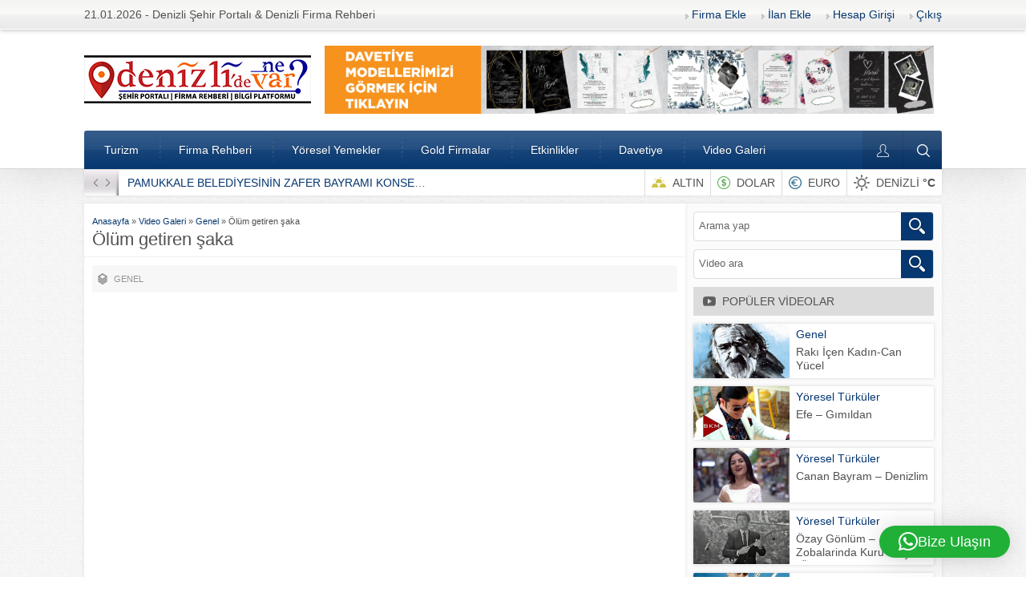

--- FILE ---
content_type: text/html; charset=UTF-8
request_url: https://denizlidenevar.com/olum-getiren-saka/
body_size: 22412
content:
<!DOCTYPE html>
<html dir="ltr" lang="tr" prefix="og: https://ogp.me/ns#">
<head> <meta name="facebook-domain-verification" content="v95y7etkn7mbz8c7ljvi3i8qkcx9v1" /> <head>
<meta name="viewport" content="initial-scale=1" />
<meta charset="UTF-8" />
<!--[if lt IE 9]>
<script src="https://denizlidenevar.com/wp-content/themes/safirrehber/scripts/html5shiv.js"></script>
<![endif]-->
<link rel="shortcut icon" href="https://denizlidenevar.com/wp-content/uploads/2018/10/favicon-2.png" type="image/x-icon">
<title>Ölüm getiren şaka | Denizli'de Ne Var?</title>

		<!-- All in One SEO 4.9.3 - aioseo.com -->
	<meta name="robots" content="max-image-preview:large" />
	<meta name="author" content="safirtema"/>
	<meta name="google-site-verification" content="UA-127048683-1" />
	<meta name="keywords" content="kötü şaka,ölüm getiren şaka,ölümlü şaka,şaka ölümle bitti,video galeri" />
	<link rel="canonical" href="https://denizlidenevar.com/olum-getiren-saka/" />
	<meta name="generator" content="All in One SEO (AIOSEO) 4.9.3" />
		<meta property="og:locale" content="tr_TR" />
		<meta property="og:site_name" content="Denizli&#039;de Ne Var?  | Denizli Şehir Portalı | Denizli Firma Rehberi | Denizli Bilgi Platfomu" />
		<meta property="og:type" content="website" />
		<meta property="og:title" content="Ölüm getiren şaka | Denizli&#039;de Ne Var?" />
		<meta property="og:url" content="https://denizlidenevar.com/olum-getiren-saka/" />
		<meta property="og:image" content="https://denizlidenevar.com/wp-content/uploads/2015/06/olum-getiren-saka.jpg" />
		<meta property="og:image:secure_url" content="https://denizlidenevar.com/wp-content/uploads/2015/06/olum-getiren-saka.jpg" />
		<meta property="og:image:width" content="618" />
		<meta property="og:image:height" content="358" />
		<meta name="twitter:card" content="summary" />
		<meta name="twitter:site" content="@denizlidenevar_" />
		<meta name="twitter:title" content="Ölüm getiren şaka | Denizli&#039;de Ne Var?" />
		<meta name="twitter:creator" content="@denizlidenevar_" />
		<meta name="twitter:image" content="https://denizlidenevar.com/wp-content/uploads/2015/06/olum-getiren-saka.jpg" />
		<script type="application/ld+json" class="aioseo-schema">
			{"@context":"https:\/\/schema.org","@graph":[{"@type":"Article","@id":"https:\/\/denizlidenevar.com\/olum-getiren-saka\/#article","name":"\u00d6l\u00fcm getiren \u015faka | Denizli'de Ne Var?","headline":"\u00d6l\u00fcm getiren \u015faka","author":{"@id":"https:\/\/denizlidenevar.com\/author\/safirtema\/#author"},"publisher":{"@id":"https:\/\/denizlidenevar.com\/#organization"},"image":{"@type":"ImageObject","url":"https:\/\/denizlidenevar.com\/wp-content\/uploads\/2015\/06\/olum-getiren-saka.jpg","width":618,"height":358},"datePublished":"2015-06-02T15:36:26+03:00","dateModified":"2021-11-01T11:18:46+03:00","inLanguage":"tr-TR","mainEntityOfPage":{"@id":"https:\/\/denizlidenevar.com\/olum-getiren-saka\/#webpage"},"isPartOf":{"@id":"https:\/\/denizlidenevar.com\/olum-getiren-saka\/#webpage"},"articleSection":"Genel, k\u00f6t\u00fc \u015faka, \u00d6l\u00fcm getiren \u015faka, \u00f6l\u00fcml\u00fc \u015faka, \u015faka \u00f6l\u00fcmle bitti, video galeri"},{"@type":"BreadcrumbList","@id":"https:\/\/denizlidenevar.com\/olum-getiren-saka\/#breadcrumblist","itemListElement":[{"@type":"ListItem","@id":"https:\/\/denizlidenevar.com#listItem","position":1,"name":"Ev","item":"https:\/\/denizlidenevar.com","nextItem":{"@type":"ListItem","@id":"https:\/\/denizlidenevar.com\/category\/video-galeri\/#listItem","name":"Video Galeri"}},{"@type":"ListItem","@id":"https:\/\/denizlidenevar.com\/category\/video-galeri\/#listItem","position":2,"name":"Video Galeri","item":"https:\/\/denizlidenevar.com\/category\/video-galeri\/","nextItem":{"@type":"ListItem","@id":"https:\/\/denizlidenevar.com\/category\/video-galeri\/genel-video-galeri\/#listItem","name":"Genel"},"previousItem":{"@type":"ListItem","@id":"https:\/\/denizlidenevar.com#listItem","name":"Ev"}},{"@type":"ListItem","@id":"https:\/\/denizlidenevar.com\/category\/video-galeri\/genel-video-galeri\/#listItem","position":3,"name":"Genel","item":"https:\/\/denizlidenevar.com\/category\/video-galeri\/genel-video-galeri\/","nextItem":{"@type":"ListItem","@id":"https:\/\/denizlidenevar.com\/olum-getiren-saka\/#listItem","name":"\u00d6l\u00fcm getiren \u015faka"},"previousItem":{"@type":"ListItem","@id":"https:\/\/denizlidenevar.com\/category\/video-galeri\/#listItem","name":"Video Galeri"}},{"@type":"ListItem","@id":"https:\/\/denizlidenevar.com\/olum-getiren-saka\/#listItem","position":4,"name":"\u00d6l\u00fcm getiren \u015faka","previousItem":{"@type":"ListItem","@id":"https:\/\/denizlidenevar.com\/category\/video-galeri\/genel-video-galeri\/#listItem","name":"Genel"}}]},{"@type":"Organization","@id":"https:\/\/denizlidenevar.com\/#organization","name":"Denizlide Ne Var?","description":"Denizli \u015eehir Portal\u0131 | Denizli Firma Rehberi | Denizli Bilgi Platfomu Hadi Sende \u015eehrini Tan\u0131!","url":"https:\/\/denizlidenevar.com\/","email":"ziyaturgut@gmail.com","telephone":"+905071049050","foundingDate":"2018-10-02","logo":{"@type":"ImageObject","url":"https:\/\/denizlidenevar.com\/wp-content\/uploads\/2022\/08\/denizlidenevar-yeni-logo-son-02-scaled-e1661857983122.jpg","@id":"https:\/\/denizlidenevar.com\/olum-getiren-saka\/#organizationLogo","width":110,"height":112},"image":{"@id":"https:\/\/denizlidenevar.com\/olum-getiren-saka\/#organizationLogo"},"sameAs":["https:\/\/www.facebook.com\/denizlidenevarsehirportali","https:\/\/twitter.com\/denizlidenevar_","https:\/\/www.instagram.com\/denizlidenevar\/","https:\/\/www.youtube.com\/@denizlidenevar"]},{"@type":"Person","@id":"https:\/\/denizlidenevar.com\/author\/safirtema\/#author","url":"https:\/\/denizlidenevar.com\/author\/safirtema\/","name":"safirtema","image":{"@type":"ImageObject","@id":"https:\/\/denizlidenevar.com\/olum-getiren-saka\/#authorImage","url":"https:\/\/secure.gravatar.com\/avatar\/95def5d7e1007cf12ffe550a50042a43c46d13a23f79942a62c5635c0c3ee897?s=96&r=g","width":96,"height":96,"caption":"safirtema"}},{"@type":"WebPage","@id":"https:\/\/denizlidenevar.com\/olum-getiren-saka\/#webpage","url":"https:\/\/denizlidenevar.com\/olum-getiren-saka\/","name":"\u00d6l\u00fcm getiren \u015faka | Denizli'de Ne Var?","inLanguage":"tr-TR","isPartOf":{"@id":"https:\/\/denizlidenevar.com\/#website"},"breadcrumb":{"@id":"https:\/\/denizlidenevar.com\/olum-getiren-saka\/#breadcrumblist"},"author":{"@id":"https:\/\/denizlidenevar.com\/author\/safirtema\/#author"},"creator":{"@id":"https:\/\/denizlidenevar.com\/author\/safirtema\/#author"},"image":{"@type":"ImageObject","url":"https:\/\/denizlidenevar.com\/wp-content\/uploads\/2015\/06\/olum-getiren-saka.jpg","@id":"https:\/\/denizlidenevar.com\/olum-getiren-saka\/#mainImage","width":618,"height":358},"primaryImageOfPage":{"@id":"https:\/\/denizlidenevar.com\/olum-getiren-saka\/#mainImage"},"datePublished":"2015-06-02T15:36:26+03:00","dateModified":"2021-11-01T11:18:46+03:00"},{"@type":"WebSite","@id":"https:\/\/denizlidenevar.com\/#website","url":"https:\/\/denizlidenevar.com\/","name":"Denizli'de Ne Var?","description":"Denizli \u015eehir Portal\u0131 | Denizli Firma Rehberi | Denizli Bilgi Platfomu","inLanguage":"tr-TR","publisher":{"@id":"https:\/\/denizlidenevar.com\/#organization"}}]}
		</script>
		<!-- All in One SEO -->


<!-- Begin Social Rocket v1.3.4.2 https://wpsocialrocket.com -->
<meta property="og:title" content="Ölüm getiren şaka" />
<meta name="twitter:card" content="summary_large_image">
<meta name="twitter:title" content="Ölüm getiren şaka" />
<!-- / Social Rocket -->
<link rel='dns-prefetch' href='//cdnjs.cloudflare.com' />
<link rel='dns-prefetch' href='//cdn.jsdelivr.net' />
<link rel="alternate" type="application/rss+xml" title="Denizli&#039;de Ne Var? &raquo; Ölüm getiren şaka yorum akışı" href="https://denizlidenevar.com/olum-getiren-saka/feed/" />
<link rel="alternate" title="oEmbed (JSON)" type="application/json+oembed" href="https://denizlidenevar.com/wp-json/oembed/1.0/embed?url=https%3A%2F%2Fdenizlidenevar.com%2Folum-getiren-saka%2F" />
<link rel="alternate" title="oEmbed (XML)" type="text/xml+oembed" href="https://denizlidenevar.com/wp-json/oembed/1.0/embed?url=https%3A%2F%2Fdenizlidenevar.com%2Folum-getiren-saka%2F&#038;format=xml" />
                <script type="text/javascript">
                    let mp_ajax_url = "https://denizlidenevar.com/wp-admin/admin-ajax.php";
                    var ajaxurl = "https://denizlidenevar.com/wp-admin/admin-ajax.php";
                    let mpwem_ajax_url = "https://denizlidenevar.com/wp-admin/admin-ajax.php";
                    let mpwem_currency_symbol = "&#8378;";
                    let mpwem_currency_position = "left";
                    let mpwem_currency_decimal = ",";
                    let mpwem_currency_thousands_separator = ".";
                    let mpwem_num_of_decimal = "2";
                    let mpwem_empty_image_url = "https://denizlidenevar.com/wp-content/plugins/mage-eventpress/assets/helper/images/no_image.png";
                    let mpwem_date_format = "D d M , yy";
                    //let mp_nonce = wp_create_nonce('mep-ajax-nonce');
                </script>
				<style id='wp-img-auto-sizes-contain-inline-css' type='text/css'>
img:is([sizes=auto i],[sizes^="auto," i]){contain-intrinsic-size:3000px 1500px}
/*# sourceURL=wp-img-auto-sizes-contain-inline-css */
</style>
<style id='wp-emoji-styles-inline-css' type='text/css'>

	img.wp-smiley, img.emoji {
		display: inline !important;
		border: none !important;
		box-shadow: none !important;
		height: 1em !important;
		width: 1em !important;
		margin: 0 0.07em !important;
		vertical-align: -0.1em !important;
		background: none !important;
		padding: 0 !important;
	}
/*# sourceURL=wp-emoji-styles-inline-css */
</style>
<link rel='stylesheet' id='wp-block-library-css' href='https://denizlidenevar.com/wp-includes/css/dist/block-library/style.min.css?ver=6.9' type='text/css' media='all' />
<style id='global-styles-inline-css' type='text/css'>
:root{--wp--preset--aspect-ratio--square: 1;--wp--preset--aspect-ratio--4-3: 4/3;--wp--preset--aspect-ratio--3-4: 3/4;--wp--preset--aspect-ratio--3-2: 3/2;--wp--preset--aspect-ratio--2-3: 2/3;--wp--preset--aspect-ratio--16-9: 16/9;--wp--preset--aspect-ratio--9-16: 9/16;--wp--preset--color--black: #000000;--wp--preset--color--cyan-bluish-gray: #abb8c3;--wp--preset--color--white: #ffffff;--wp--preset--color--pale-pink: #f78da7;--wp--preset--color--vivid-red: #cf2e2e;--wp--preset--color--luminous-vivid-orange: #ff6900;--wp--preset--color--luminous-vivid-amber: #fcb900;--wp--preset--color--light-green-cyan: #7bdcb5;--wp--preset--color--vivid-green-cyan: #00d084;--wp--preset--color--pale-cyan-blue: #8ed1fc;--wp--preset--color--vivid-cyan-blue: #0693e3;--wp--preset--color--vivid-purple: #9b51e0;--wp--preset--gradient--vivid-cyan-blue-to-vivid-purple: linear-gradient(135deg,rgb(6,147,227) 0%,rgb(155,81,224) 100%);--wp--preset--gradient--light-green-cyan-to-vivid-green-cyan: linear-gradient(135deg,rgb(122,220,180) 0%,rgb(0,208,130) 100%);--wp--preset--gradient--luminous-vivid-amber-to-luminous-vivid-orange: linear-gradient(135deg,rgb(252,185,0) 0%,rgb(255,105,0) 100%);--wp--preset--gradient--luminous-vivid-orange-to-vivid-red: linear-gradient(135deg,rgb(255,105,0) 0%,rgb(207,46,46) 100%);--wp--preset--gradient--very-light-gray-to-cyan-bluish-gray: linear-gradient(135deg,rgb(238,238,238) 0%,rgb(169,184,195) 100%);--wp--preset--gradient--cool-to-warm-spectrum: linear-gradient(135deg,rgb(74,234,220) 0%,rgb(151,120,209) 20%,rgb(207,42,186) 40%,rgb(238,44,130) 60%,rgb(251,105,98) 80%,rgb(254,248,76) 100%);--wp--preset--gradient--blush-light-purple: linear-gradient(135deg,rgb(255,206,236) 0%,rgb(152,150,240) 100%);--wp--preset--gradient--blush-bordeaux: linear-gradient(135deg,rgb(254,205,165) 0%,rgb(254,45,45) 50%,rgb(107,0,62) 100%);--wp--preset--gradient--luminous-dusk: linear-gradient(135deg,rgb(255,203,112) 0%,rgb(199,81,192) 50%,rgb(65,88,208) 100%);--wp--preset--gradient--pale-ocean: linear-gradient(135deg,rgb(255,245,203) 0%,rgb(182,227,212) 50%,rgb(51,167,181) 100%);--wp--preset--gradient--electric-grass: linear-gradient(135deg,rgb(202,248,128) 0%,rgb(113,206,126) 100%);--wp--preset--gradient--midnight: linear-gradient(135deg,rgb(2,3,129) 0%,rgb(40,116,252) 100%);--wp--preset--font-size--small: 13px;--wp--preset--font-size--medium: 20px;--wp--preset--font-size--large: 36px;--wp--preset--font-size--x-large: 42px;--wp--preset--spacing--20: 0.44rem;--wp--preset--spacing--30: 0.67rem;--wp--preset--spacing--40: 1rem;--wp--preset--spacing--50: 1.5rem;--wp--preset--spacing--60: 2.25rem;--wp--preset--spacing--70: 3.38rem;--wp--preset--spacing--80: 5.06rem;--wp--preset--shadow--natural: 6px 6px 9px rgba(0, 0, 0, 0.2);--wp--preset--shadow--deep: 12px 12px 50px rgba(0, 0, 0, 0.4);--wp--preset--shadow--sharp: 6px 6px 0px rgba(0, 0, 0, 0.2);--wp--preset--shadow--outlined: 6px 6px 0px -3px rgb(255, 255, 255), 6px 6px rgb(0, 0, 0);--wp--preset--shadow--crisp: 6px 6px 0px rgb(0, 0, 0);}:where(.is-layout-flex){gap: 0.5em;}:where(.is-layout-grid){gap: 0.5em;}body .is-layout-flex{display: flex;}.is-layout-flex{flex-wrap: wrap;align-items: center;}.is-layout-flex > :is(*, div){margin: 0;}body .is-layout-grid{display: grid;}.is-layout-grid > :is(*, div){margin: 0;}:where(.wp-block-columns.is-layout-flex){gap: 2em;}:where(.wp-block-columns.is-layout-grid){gap: 2em;}:where(.wp-block-post-template.is-layout-flex){gap: 1.25em;}:where(.wp-block-post-template.is-layout-grid){gap: 1.25em;}.has-black-color{color: var(--wp--preset--color--black) !important;}.has-cyan-bluish-gray-color{color: var(--wp--preset--color--cyan-bluish-gray) !important;}.has-white-color{color: var(--wp--preset--color--white) !important;}.has-pale-pink-color{color: var(--wp--preset--color--pale-pink) !important;}.has-vivid-red-color{color: var(--wp--preset--color--vivid-red) !important;}.has-luminous-vivid-orange-color{color: var(--wp--preset--color--luminous-vivid-orange) !important;}.has-luminous-vivid-amber-color{color: var(--wp--preset--color--luminous-vivid-amber) !important;}.has-light-green-cyan-color{color: var(--wp--preset--color--light-green-cyan) !important;}.has-vivid-green-cyan-color{color: var(--wp--preset--color--vivid-green-cyan) !important;}.has-pale-cyan-blue-color{color: var(--wp--preset--color--pale-cyan-blue) !important;}.has-vivid-cyan-blue-color{color: var(--wp--preset--color--vivid-cyan-blue) !important;}.has-vivid-purple-color{color: var(--wp--preset--color--vivid-purple) !important;}.has-black-background-color{background-color: var(--wp--preset--color--black) !important;}.has-cyan-bluish-gray-background-color{background-color: var(--wp--preset--color--cyan-bluish-gray) !important;}.has-white-background-color{background-color: var(--wp--preset--color--white) !important;}.has-pale-pink-background-color{background-color: var(--wp--preset--color--pale-pink) !important;}.has-vivid-red-background-color{background-color: var(--wp--preset--color--vivid-red) !important;}.has-luminous-vivid-orange-background-color{background-color: var(--wp--preset--color--luminous-vivid-orange) !important;}.has-luminous-vivid-amber-background-color{background-color: var(--wp--preset--color--luminous-vivid-amber) !important;}.has-light-green-cyan-background-color{background-color: var(--wp--preset--color--light-green-cyan) !important;}.has-vivid-green-cyan-background-color{background-color: var(--wp--preset--color--vivid-green-cyan) !important;}.has-pale-cyan-blue-background-color{background-color: var(--wp--preset--color--pale-cyan-blue) !important;}.has-vivid-cyan-blue-background-color{background-color: var(--wp--preset--color--vivid-cyan-blue) !important;}.has-vivid-purple-background-color{background-color: var(--wp--preset--color--vivid-purple) !important;}.has-black-border-color{border-color: var(--wp--preset--color--black) !important;}.has-cyan-bluish-gray-border-color{border-color: var(--wp--preset--color--cyan-bluish-gray) !important;}.has-white-border-color{border-color: var(--wp--preset--color--white) !important;}.has-pale-pink-border-color{border-color: var(--wp--preset--color--pale-pink) !important;}.has-vivid-red-border-color{border-color: var(--wp--preset--color--vivid-red) !important;}.has-luminous-vivid-orange-border-color{border-color: var(--wp--preset--color--luminous-vivid-orange) !important;}.has-luminous-vivid-amber-border-color{border-color: var(--wp--preset--color--luminous-vivid-amber) !important;}.has-light-green-cyan-border-color{border-color: var(--wp--preset--color--light-green-cyan) !important;}.has-vivid-green-cyan-border-color{border-color: var(--wp--preset--color--vivid-green-cyan) !important;}.has-pale-cyan-blue-border-color{border-color: var(--wp--preset--color--pale-cyan-blue) !important;}.has-vivid-cyan-blue-border-color{border-color: var(--wp--preset--color--vivid-cyan-blue) !important;}.has-vivid-purple-border-color{border-color: var(--wp--preset--color--vivid-purple) !important;}.has-vivid-cyan-blue-to-vivid-purple-gradient-background{background: var(--wp--preset--gradient--vivid-cyan-blue-to-vivid-purple) !important;}.has-light-green-cyan-to-vivid-green-cyan-gradient-background{background: var(--wp--preset--gradient--light-green-cyan-to-vivid-green-cyan) !important;}.has-luminous-vivid-amber-to-luminous-vivid-orange-gradient-background{background: var(--wp--preset--gradient--luminous-vivid-amber-to-luminous-vivid-orange) !important;}.has-luminous-vivid-orange-to-vivid-red-gradient-background{background: var(--wp--preset--gradient--luminous-vivid-orange-to-vivid-red) !important;}.has-very-light-gray-to-cyan-bluish-gray-gradient-background{background: var(--wp--preset--gradient--very-light-gray-to-cyan-bluish-gray) !important;}.has-cool-to-warm-spectrum-gradient-background{background: var(--wp--preset--gradient--cool-to-warm-spectrum) !important;}.has-blush-light-purple-gradient-background{background: var(--wp--preset--gradient--blush-light-purple) !important;}.has-blush-bordeaux-gradient-background{background: var(--wp--preset--gradient--blush-bordeaux) !important;}.has-luminous-dusk-gradient-background{background: var(--wp--preset--gradient--luminous-dusk) !important;}.has-pale-ocean-gradient-background{background: var(--wp--preset--gradient--pale-ocean) !important;}.has-electric-grass-gradient-background{background: var(--wp--preset--gradient--electric-grass) !important;}.has-midnight-gradient-background{background: var(--wp--preset--gradient--midnight) !important;}.has-small-font-size{font-size: var(--wp--preset--font-size--small) !important;}.has-medium-font-size{font-size: var(--wp--preset--font-size--medium) !important;}.has-large-font-size{font-size: var(--wp--preset--font-size--large) !important;}.has-x-large-font-size{font-size: var(--wp--preset--font-size--x-large) !important;}
/*# sourceURL=global-styles-inline-css */
</style>

<style id='classic-theme-styles-inline-css' type='text/css'>
/*! This file is auto-generated */
.wp-block-button__link{color:#fff;background-color:#32373c;border-radius:9999px;box-shadow:none;text-decoration:none;padding:calc(.667em + 2px) calc(1.333em + 2px);font-size:1.125em}.wp-block-file__button{background:#32373c;color:#fff;text-decoration:none}
/*# sourceURL=/wp-includes/css/classic-themes.min.css */
</style>
<link rel='stylesheet' id='contact-form-7-css' href='https://denizlidenevar.com/wp-content/plugins/contact-form-7/includes/css/styles.css?ver=6.1.4' type='text/css' media='all' />
<link rel='stylesheet' id='woocommerce-layout-css' href='https://denizlidenevar.com/wp-content/plugins/woocommerce/assets/css/woocommerce-layout.css?ver=10.4.3' type='text/css' media='all' />
<link rel='stylesheet' id='woocommerce-smallscreen-css' href='https://denizlidenevar.com/wp-content/plugins/woocommerce/assets/css/woocommerce-smallscreen.css?ver=10.4.3' type='text/css' media='only screen and (max-width: 768px)' />
<link rel='stylesheet' id='woocommerce-general-css' href='https://denizlidenevar.com/wp-content/plugins/woocommerce/assets/css/woocommerce.css?ver=10.4.3' type='text/css' media='all' />
<style id='woocommerce-inline-inline-css' type='text/css'>
.woocommerce form .form-row .required { visibility: visible; }
/*# sourceURL=woocommerce-inline-inline-css */
</style>
<link rel='stylesheet' id='safirstyle-css' href='https://denizlidenevar.com/wp-content/themes/safirrehber/style.css?ver=6.9' type='text/css' media='all' />
<link rel='stylesheet' id='social_rocket-css' href='https://denizlidenevar.com/wp-content/plugins/social-rocket/assets/css/style.css?ver=1.3.4.2' type='text/css' media='all' />
<style id='social_rocket-inline-css' type='text/css'>

				 .social-rocket-buttons {
					display: block;
				}
				 .social-rocket-buttons .social-rocket-button,
				 .social-rocket-buttons .social-rocket-button-anchor,
				 .social-rocket-buttons .social-rocket-shares-total {
					-webkit-box-flex: initial;
					-ms-flex: initial;
					flex: initial;
				}
			
			 .social-rocket-buttons .social-rocket-shares-total {
				color: #252525;
			}
			 .social-rocket-buttons {
				text-align: center;
			}
			 .social-rocket-buttons-heading {
				text-align: center;
			}
			 .social-rocket-button {
				border-style: none;
				border-width: 2px;
				
			}
			 .social-rocket-buttons .social-rocket-button,
			 .social-rocket-buttons .social-rocket-button:last-child,
			 .social-rocket-buttons .social-rocket-shares-total {
				margin-bottom: 5px;
				margin-right: 4px;
			}
		
			.social-rocket-floating-buttons .social-rocket-shares-total {
				color: #252525;
			}
		
			.social-rocket-floating-buttons.social-rocket-position-top,
			.social-rocket-floating-buttons.social-rocket-position-bottom {
				text-align: center;
			}
		
			.social-rocket-floating-buttons .social-rocket-floating-button {
				border-style: none;
				border-width: 0px;
				border-radius: 0px;
			}
		
			.social-rocket-floating-buttons .social-rocket-floating-button,
			.social-rocket-floating-buttons .social-rocket-shares-total {
				margin-bottom: 0px;
			}
			
			.social-rocket-tweet {
				background-color: #429cd6;
				color: #ffffff;
				font-size: 24px;
				border-style: none;
				border-width: 1px;
				border-color: #dddddd;
				border-radius: 0px;
			}
			.social-rocket-tweet a {
				border-left: 10px solid #3c87b2;
			}
			.social-rocket-tweet-cta {
				color: #ffffff;
				text-align: right;
			}
		
				@media screen and (max-width: 460px) {
					.social-rocket-inline-buttons.social-rocket-desktop-only {
						display: none !important;
					}
					.social-rocket-inline-buttons.social-rocket-mobile-only {
						display: block;
					}
				}
				@media screen and (min-width: 461px) {
					.social-rocket-inline-buttons.social-rocket-mobile-only {
						display: none !important;
					}
					.social-rocket-inline-buttons.social-rocket-desktop-only {
						display: block;
					}
				}
			
				@media screen and (max-width: 782px) {
					.social-rocket-floating-buttons.social-rocket-desktop-only {
						display: none !important;
					}
					.social-rocket-floating-buttons.social-rocket-mobile-only {
						display: block;
					}
				}
				@media screen and (min-width: 783px) {
					.social-rocket-floating-buttons.social-rocket-mobile-only {
						display: none !important;
					}
					.social-rocket-floating-buttons.social-rocket-desktop-only {
						display: block;
					}
				}
			
/*# sourceURL=social_rocket-inline-css */
</style>
<link rel='stylesheet' id='fontawesome_all-css' href='https://denizlidenevar.com/wp-content/plugins/social-rocket/assets/css/all.min.css?ver=1.3.4.2' type='text/css' media='all' />
<link rel='stylesheet' id='mp_jquery_ui-css' href='https://denizlidenevar.com/wp-content/plugins/mage-eventpress/assets/helper/jquery-ui.min.css?ver=1.13.2' type='text/css' media='all' />
<link rel='stylesheet' id='mp_font_awesome-430-css' href='https://cdnjs.cloudflare.com/ajax/libs/font-awesome/4.3.0/css/font-awesome.css?ver=4.3.0' type='text/css' media='all' />
<link rel='stylesheet' id='mp_font_awesome-660-css' href='https://cdnjs.cloudflare.com/ajax/libs/font-awesome/6.6.0/css/all.min.css?ver=6.6.0' type='text/css' media='all' />
<link rel='stylesheet' id='mp_font_awesome-css' href='//cdn.jsdelivr.net/npm/@fortawesome/fontawesome-free@5.15.4/css/all.min.css?ver=5.15.4' type='text/css' media='all' />
<link rel='stylesheet' id='mp_flat_icon-css' href='https://denizlidenevar.com/wp-content/plugins/mage-eventpress/assets/helper/flaticon/flaticon.css?ver=6.9' type='text/css' media='all' />
<link rel='stylesheet' id='mp_owl_carousel-css' href='https://denizlidenevar.com/wp-content/plugins/mage-eventpress/assets/helper/owl_carousel/owl.carousel.min.css?ver=2.3.4' type='text/css' media='all' />
<link rel='stylesheet' id='mpwem_slick-css' href='https://denizlidenevar.com/wp-content/plugins/mage-eventpress/assets/helper/slick/slick.css?ver=1.8.1' type='text/css' media='all' />
<link rel='stylesheet' id='mpwem_slick_theme-css' href='https://denizlidenevar.com/wp-content/plugins/mage-eventpress/assets/helper/slick/slick_theme.css?ver=1.8.1' type='text/css' media='all' />
<link rel='stylesheet' id='mpwem_global-css' href='https://denizlidenevar.com/wp-content/plugins/mage-eventpress/assets/helper/mp_style/mpwem_global.css?ver=1769014217' type='text/css' media='all' />
<link rel='stylesheet' id='mage-icons-css' href='https://denizlidenevar.com/wp-content/plugins/mage-eventpress/assets/mage-icon/css/mage-icon.css?ver=1769014217' type='text/css' media='all' />
<link rel='stylesheet' id='mep-timeline-min-css' href='https://denizlidenevar.com/wp-content/plugins/mage-eventpress/assets/helper/timeline/timeline.min.css?ver=1.0.0' type='text/css' media='all' />
<link rel='stylesheet' id='mep-calendar-min-style-css' href='https://denizlidenevar.com/wp-content/plugins/mage-eventpress/assets/helper/calender/calendar.min.css?ver=6.9' type='text/css' media='all' />
<link rel='stylesheet' id='mpwem_style-css' href='https://denizlidenevar.com/wp-content/plugins/mage-eventpress/assets/frontend/mpwem_style.css?ver=1769014217' type='text/css' media='all' />
<link rel='stylesheet' id='um_modal-css' href='https://denizlidenevar.com/wp-content/plugins/ultimate-member/assets/css/um-modal.min.css?ver=2.11.1' type='text/css' media='all' />
<link rel='stylesheet' id='um_ui-css' href='https://denizlidenevar.com/wp-content/plugins/ultimate-member/assets/libs/jquery-ui/jquery-ui.min.css?ver=1.13.2' type='text/css' media='all' />
<link rel='stylesheet' id='um_tipsy-css' href='https://denizlidenevar.com/wp-content/plugins/ultimate-member/assets/libs/tipsy/tipsy.min.css?ver=1.0.0a' type='text/css' media='all' />
<link rel='stylesheet' id='um_raty-css' href='https://denizlidenevar.com/wp-content/plugins/ultimate-member/assets/libs/raty/um-raty.min.css?ver=2.6.0' type='text/css' media='all' />
<link rel='stylesheet' id='select2-css' href='https://denizlidenevar.com/wp-content/plugins/ultimate-member/assets/libs/select2/select2.min.css?ver=4.0.13' type='text/css' media='all' />
<link rel='stylesheet' id='um_fileupload-css' href='https://denizlidenevar.com/wp-content/plugins/ultimate-member/assets/css/um-fileupload.min.css?ver=2.11.1' type='text/css' media='all' />
<link rel='stylesheet' id='um_confirm-css' href='https://denizlidenevar.com/wp-content/plugins/ultimate-member/assets/libs/um-confirm/um-confirm.min.css?ver=1.0' type='text/css' media='all' />
<link rel='stylesheet' id='um_datetime-css' href='https://denizlidenevar.com/wp-content/plugins/ultimate-member/assets/libs/pickadate/default.min.css?ver=3.6.2' type='text/css' media='all' />
<link rel='stylesheet' id='um_datetime_date-css' href='https://denizlidenevar.com/wp-content/plugins/ultimate-member/assets/libs/pickadate/default.date.min.css?ver=3.6.2' type='text/css' media='all' />
<link rel='stylesheet' id='um_datetime_time-css' href='https://denizlidenevar.com/wp-content/plugins/ultimate-member/assets/libs/pickadate/default.time.min.css?ver=3.6.2' type='text/css' media='all' />
<link rel='stylesheet' id='um_fonticons_ii-css' href='https://denizlidenevar.com/wp-content/plugins/ultimate-member/assets/libs/legacy/fonticons/fonticons-ii.min.css?ver=2.11.1' type='text/css' media='all' />
<link rel='stylesheet' id='um_fonticons_fa-css' href='https://denizlidenevar.com/wp-content/plugins/ultimate-member/assets/libs/legacy/fonticons/fonticons-fa.min.css?ver=2.11.1' type='text/css' media='all' />
<link rel='stylesheet' id='um_fontawesome-css' href='https://denizlidenevar.com/wp-content/plugins/ultimate-member/assets/css/um-fontawesome.min.css?ver=6.5.2' type='text/css' media='all' />
<link rel='stylesheet' id='um_common-css' href='https://denizlidenevar.com/wp-content/plugins/ultimate-member/assets/css/common.min.css?ver=2.11.1' type='text/css' media='all' />
<link rel='stylesheet' id='um_responsive-css' href='https://denizlidenevar.com/wp-content/plugins/ultimate-member/assets/css/um-responsive.min.css?ver=2.11.1' type='text/css' media='all' />
<link rel='stylesheet' id='um_styles-css' href='https://denizlidenevar.com/wp-content/plugins/ultimate-member/assets/css/um-styles.min.css?ver=2.11.1' type='text/css' media='all' />
<link rel='stylesheet' id='um_crop-css' href='https://denizlidenevar.com/wp-content/plugins/ultimate-member/assets/libs/cropper/cropper.min.css?ver=1.6.1' type='text/css' media='all' />
<link rel='stylesheet' id='um_profile-css' href='https://denizlidenevar.com/wp-content/plugins/ultimate-member/assets/css/um-profile.min.css?ver=2.11.1' type='text/css' media='all' />
<link rel='stylesheet' id='um_account-css' href='https://denizlidenevar.com/wp-content/plugins/ultimate-member/assets/css/um-account.min.css?ver=2.11.1' type='text/css' media='all' />
<link rel='stylesheet' id='um_misc-css' href='https://denizlidenevar.com/wp-content/plugins/ultimate-member/assets/css/um-misc.min.css?ver=2.11.1' type='text/css' media='all' />
<link rel='stylesheet' id='um_default_css-css' href='https://denizlidenevar.com/wp-content/plugins/ultimate-member/assets/css/um-old-default.min.css?ver=2.11.1' type='text/css' media='all' />
<script type="text/javascript" id="jquery-core-js-extra">
/* <![CDATA[ */
var mep_ajax = {"url":"https://denizlidenevar.com/wp-admin/admin-ajax.php","nonce":"5cfbd37379"};
//# sourceURL=jquery-core-js-extra
/* ]]> */
</script>
<script type="text/javascript" src="https://denizlidenevar.com/wp-includes/js/jquery/jquery.min.js?ver=3.7.1" id="jquery-core-js"></script>
<script type="text/javascript" src="https://denizlidenevar.com/wp-includes/js/jquery/jquery-migrate.min.js?ver=3.4.1" id="jquery-migrate-js"></script>
<script type="text/javascript" id="safir-ajax-script-js-extra">
/* <![CDATA[ */
var ajax_firmamail_object = {"ajaxurl":"https://denizlidenevar.com/wp-admin/admin-ajax.php","redirecturl":"https://denizlidenevar.com","loadingmessage":"Mesaj g\u00f6nderiliyor..."};
//# sourceURL=safir-ajax-script-js-extra
/* ]]> */
</script>
<script type="text/javascript" src="https://denizlidenevar.com/wp-content/themes/safirrehber/scripts/safir-ajax.js?ver=6.9" id="safir-ajax-script-js"></script>
<script type="text/javascript" id="3d-flip-book-client-locale-loader-js-extra">
/* <![CDATA[ */
var FB3D_CLIENT_LOCALE = {"ajaxurl":"https://denizlidenevar.com/wp-admin/admin-ajax.php","dictionary":{"Table of contents":"Table of contents","Close":"Close","Bookmarks":"Bookmarks","Thumbnails":"Thumbnails","Search":"Search","Share":"Share","Facebook":"Facebook","Twitter":"Twitter","Email":"Email","Play":"Play","Previous page":"Previous page","Next page":"Next page","Zoom in":"Zoom in","Zoom out":"Zoom out","Fit view":"Fit view","Auto play":"Auto play","Full screen":"Full screen","More":"More","Smart pan":"Smart pan","Single page":"Single page","Sounds":"Sounds","Stats":"Stats","Print":"Print","Download":"Download","Goto first page":"Goto first page","Goto last page":"Goto last page"},"images":"https://denizlidenevar.com/wp-content/plugins/interactive-3d-flipbook-powered-physics-engine/assets/images/","jsData":{"urls":[],"posts":{"ids_mis":[],"ids":[]},"pages":[],"firstPages":[],"bookCtrlProps":[],"bookTemplates":[]},"key":"3d-flip-book","pdfJS":{"pdfJsLib":"https://denizlidenevar.com/wp-content/plugins/interactive-3d-flipbook-powered-physics-engine/assets/js/pdf.min.js?ver=4.3.136","pdfJsWorker":"https://denizlidenevar.com/wp-content/plugins/interactive-3d-flipbook-powered-physics-engine/assets/js/pdf.worker.js?ver=4.3.136","stablePdfJsLib":"https://denizlidenevar.com/wp-content/plugins/interactive-3d-flipbook-powered-physics-engine/assets/js/stable/pdf.min.js?ver=2.5.207","stablePdfJsWorker":"https://denizlidenevar.com/wp-content/plugins/interactive-3d-flipbook-powered-physics-engine/assets/js/stable/pdf.worker.js?ver=2.5.207","pdfJsCMapUrl":"https://denizlidenevar.com/wp-content/plugins/interactive-3d-flipbook-powered-physics-engine/assets/cmaps/"},"cacheurl":"https://denizlidenevar.com/wp-content/uploads/3d-flip-book/cache/","pluginsurl":"https://denizlidenevar.com/wp-content/plugins/","pluginurl":"https://denizlidenevar.com/wp-content/plugins/interactive-3d-flipbook-powered-physics-engine/","thumbnailSize":{"width":"150","height":"150"},"version":"1.16.17"};
//# sourceURL=3d-flip-book-client-locale-loader-js-extra
/* ]]> */
</script>
<script type="text/javascript" src="https://denizlidenevar.com/wp-content/plugins/interactive-3d-flipbook-powered-physics-engine/assets/js/client-locale-loader.js?ver=1.16.17" id="3d-flip-book-client-locale-loader-js" async="async" data-wp-strategy="async"></script>
<script type="text/javascript" src="https://denizlidenevar.com/wp-content/plugins/woocommerce/assets/js/jquery-blockui/jquery.blockUI.min.js?ver=2.7.0-wc.10.4.3" id="wc-jquery-blockui-js" defer="defer" data-wp-strategy="defer"></script>
<script type="text/javascript" id="wc-add-to-cart-js-extra">
/* <![CDATA[ */
var wc_add_to_cart_params = {"ajax_url":"/wp-admin/admin-ajax.php","wc_ajax_url":"/?wc-ajax=%%endpoint%%","i18n_view_cart":"Sepetim","cart_url":"https://denizlidenevar.com/odeme/","is_cart":"","cart_redirect_after_add":"no"};
//# sourceURL=wc-add-to-cart-js-extra
/* ]]> */
</script>
<script type="text/javascript" src="https://denizlidenevar.com/wp-content/plugins/woocommerce/assets/js/frontend/add-to-cart.min.js?ver=10.4.3" id="wc-add-to-cart-js" defer="defer" data-wp-strategy="defer"></script>
<script type="text/javascript" src="https://denizlidenevar.com/wp-content/plugins/woocommerce/assets/js/js-cookie/js.cookie.min.js?ver=2.1.4-wc.10.4.3" id="wc-js-cookie-js" defer="defer" data-wp-strategy="defer"></script>
<script type="text/javascript" id="woocommerce-js-extra">
/* <![CDATA[ */
var woocommerce_params = {"ajax_url":"/wp-admin/admin-ajax.php","wc_ajax_url":"/?wc-ajax=%%endpoint%%","i18n_password_show":"\u015eifreyi g\u00f6ster","i18n_password_hide":"\u015eifreyi gizle"};
//# sourceURL=woocommerce-js-extra
/* ]]> */
</script>
<script type="text/javascript" src="https://denizlidenevar.com/wp-content/plugins/woocommerce/assets/js/frontend/woocommerce.min.js?ver=10.4.3" id="woocommerce-js" defer="defer" data-wp-strategy="defer"></script>
<script type="text/javascript" src="https://denizlidenevar.com/wp-content/plugins/woocommerce/assets/js/selectWoo/selectWoo.full.min.js?ver=1.0.9-wc.10.4.3" id="selectWoo-js" defer="defer" data-wp-strategy="defer"></script>
<script type="text/javascript" src="https://denizlidenevar.com/wp-content/plugins/mage-eventpress/assets/helper/slick/slick.min.js?ver=1.8.1" id="mpwem_slick-js"></script>
<script type="text/javascript" src="https://denizlidenevar.com/wp-content/plugins/ultimate-member/assets/js/um-gdpr.min.js?ver=2.11.1" id="um-gdpr-js"></script>
<link rel="https://api.w.org/" href="https://denizlidenevar.com/wp-json/" /><link rel="alternate" title="JSON" type="application/json" href="https://denizlidenevar.com/wp-json/wp/v2/posts/2659" /><link rel="EditURI" type="application/rsd+xml" title="RSD" href="https://denizlidenevar.com/xmlrpc.php?rsd" />
<link rel='shortlink' href='https://denizlidenevar.com/?p=2659' />
<meta name="tec-api-version" content="v1"><meta name="tec-api-origin" content="https://denizlidenevar.com"><link rel="alternate" href="https://denizlidenevar.com/wp-json/tribe/events/v1/" />	<noscript><style>.woocommerce-product-gallery{ opacity: 1 !important; }</style></noscript>
	<link rel="icon" href="https://denizlidenevar.com/wp-content/uploads/2018/10/favicon-2.png" sizes="32x32" />
<link rel="icon" href="https://denizlidenevar.com/wp-content/uploads/2018/10/favicon-2.png" sizes="192x192" />
<link rel="apple-touch-icon" href="https://denizlidenevar.com/wp-content/uploads/2018/10/favicon-2.png" />
<meta name="msapplication-TileImage" content="https://denizlidenevar.com/wp-content/uploads/2018/10/favicon-2.png" />
                <style>
					:root {
						--d_container_width: 1320px;
						--sidebar_left: 280px;
						--sidebar_right: 300px;
						--main_section: calc(100% - 300px);
						--dmpl: 40px;
						--dmp: 20px;
						--dmp_negetive: -20px;
						--dmp_xs: 10px;
						--dmp_xxs: 5px;
						--dmp_xs_negative: -10px;
						--dbrl: 10px;
						--dbr: 5px;
						--d_shadow: 0 0 2px #665F5F7A;
					}
					/*****Font size********/
					:root {
						--fs: 14px;
						--fw: normal;
						--fs_small: 12px;
						--fs_label: 16px;
						--fs_h6: 16px;
						--fs_h5: 18px;
						--fs_h4: 22px;
						--fs_h3: 25px;
						--fs_h2: 30px;
						--fs_h1: 35px;
						--fw-thin: 300; /*font weight medium*/
						--fw-normal: 500; /*font weight medium*/
						--fw-medium: 600; /*font weight medium*/
						--fw-bold: bold; /*font weight bold*/
					}
					/*****Button********/
					:root {
						--button_bg: #ea8125;
						--color_button: #fff;
						--button_fs: 16px;
						--button_height: 40px;
						--button_height_xs: 30px;
						--button_width: 120px;
						--button_shadows: 0 8px 12px rgb(51 65 80 / 6%), 0 14px 44px rgb(51 65 80 / 11%);
					}
					/*******Color***********/
					:root {
						--d_color: #303030;
						--color_border: #DDD;
						--color_active: #0E6BB7;
						--color_section: #FAFCFE;
						--color_theme: #6046FF;
						--color_theme_ee: #6046FFee;
						--color_theme_cc: #6046FFcc;
						--color_theme_aa: #6046FFaa;
						--color_theme_88: #6046FF88;
						--color_theme_77: #6046FF77;
						--color_theme_alter: #fff;
						--color_warning: #ffc107;
						--color_primary: #007bff;
						--color_secondary: #6c757d;
						--color_black: #000;
						--color_success: #006607;
						--color_danger: #dc3545;
						--color_required: #C00;
						--color_white: #FFFFFF;
						--color_light: #F2F2F2;
						--color_light_1: #BBB;
						--color_light_2: #EAECEE;
						--color_light_3: #878787;
						--color_light_4: #f9f9f9;
						--color_info: #666;
						--color_yellow: #FEBB02;
						--color_blue: #815DF2;
						--color_navy_blue: #007CBA;
						--color_1: #0C5460;
						--color_2: #0CB32612;
						--color_3: #FAFCFE;
						--color_4: #6148BA;
						--color_5: #BCB;
						--color_6: #ffbe30;
						--color_7: #F1F5FF;
						--color_dark: #303030;
						--color_gray: #D3D3D3;
						--color_green: #32C1A4;
						--color_red: #ED5A54;
						--color_orange: #FFBE00;
					}
					@media only screen and (max-width: 1100px) {
						:root {
							--fs: 14px;
							--fs_small: 12px;
							--fs_label: 15px;
							--fs_h4: 20px;
							--fs_h3: 22px;
							--fs_h2: 25px;
							--fs_h1: 30px;
							--dmpl: 32px;
							--dmp: 16px;
							--dmp_negetive: -16px;
							--dmp_xs: 8px;
							--dmp_xs_negative: -8px;
						}
					}
					@media only screen and (max-width: 700px) {
						:root {
							--fs: 12px;
							--fs_small: 10px;
							--fs_label: 13px;
							--fs_h6: 15px;
							--fs_h5: 16px;
							--fs_h4: 18px;
							--fs_h3: 20px;
							--fs_h2: 22px;
							--fs_h1: 24px;
							--dmp: 10px;
							--dmp_xs: 5px;
							--dmp_xs_negative: -5px;
							--button_fs: 14px;
						}
					}
                </style>
						<style type="text/css" id="wp-custom-css">
			#firmaTabs .tabs .tab {position: relative}

#firmaTabs .tabs iframe, #firmaTabs .tabs object, #firmaTabs .tabs embed {
position: relative;
	height: 400px;
}		</style>
		<!-- Google Tag Manager -->
<script>(function(w,d,s,l,i){w[l]=w[l]||[];w[l].push({'gtm.start':
new Date().getTime(),event:'gtm.js'});var f=d.getElementsByTagName(s)[0],
j=d.createElement(s),dl=l!='dataLayer'?'&l='+l:'';j.async=true;j.src=
'https://www.googletagmanager.com/gtm.js?id='+i+dl;f.parentNode.insertBefore(j,f);
})(window,document,'script','dataLayer','GTM-N4GXDGC');</script>
<!-- End Google Tag Manager --><!-- Global site tag (gtag.js) - Google Analytics -->
<script async src="https://www.googletagmanager.com/gtag/js?id=UA-127048683-1"></script>
<script>
  window.dataLayer = window.dataLayer || [];
  function gtag(){dataLayer.push(arguments);}
  gtag('js', new Date());

  gtag('config', 'UA-127048683-1');
gtag('config', 'AW-1011807507');
</script>
<style>a,.secondHeading,.safirCustomMenu a .title.active,.advancedPostsWidget1 .post .title a:hover,.advancedPostsWidget3 .post .title a:hover,.advancedPostsWidget4 .post .title a:hover,.advancedPostsWidget5 .post .title a:hover,.burclarWidget .allLink:hover,#single .metaBox a:hover,.sfrCommentsList .commentlist .comment-author cite,#firmaMeta .item .value a:hover,#profile .sfrManagePosts .postContainer .title a:hover,#allAuthorsPage .post .author-name a:hover,#menu .sub-menu a{color:#063770;}.sideHeading,.altHeading,aside .heading,.heading+.line,.safirButton,#menuGroup,.slider2Widget .slider-thumbs .active a,.advancedHeading2,.advancedHeading3,.searchWidget #safir-searchsubmit,#single .tags .icon,#single .tags a:hover,#firmaTabs .titles .title span,aside.profile .userMenu a.active .icon,#main form input[type=submit],.sfrIconForm form input[type=submit],#main .sfrIconForm form .fileLabel span.button,.safirnavi span,.safirnavi a,footer,#switcher .icon{background-color:#063770;}.slider2Widget .slider-thumbs .item .arrow{border-color:transparent #063770 transparent transparent;}.tabbedWidget .tabheading a.active{border-bottom-color:#063770;}.tabbedWidget .tabheading a .arrow{border-color:transparent transparent #063770 transparent;}#single .tags a:hover,aside.profile .userMenu a.active{border-color:#063770;}#firmaTabs .titles{border-bottom:2px solid #063770;}#menu li.arti>a span.icon{background:url(https://denizlidenevar.com/wp-content/themes/safirrehber/images/icons.png) 0 -0px;background-size:40px 600px;display:inline-block;}.sideHeading .icon.arti> span,.advancedHeading2 .icon.arti,.advancedHeading3 .icon.arti,.altHeading .icon.arti span{background:url(https://denizlidenevar.com/wp-content/themes/safirrehber/images/icons.png) 0 -0px;background-size:40px 600px;display:inline-block;}.advancedHeading .icon.arti,.advancedHeading4 .icon.arti,#mobilemenu li.arti>a span.icon{background:url(https://denizlidenevar.com/wp-content/themes/safirrehber/images/icons.png) -20px -0px;background-size:40px 600px;display:inline-block;}#menu li.foto>a span.icon{background:url(https://denizlidenevar.com/wp-content/themes/safirrehber/images/icons.png) 0 -20px;background-size:40px 600px;display:inline-block;}.sideHeading .icon.foto> span,.advancedHeading2 .icon.foto,.advancedHeading3 .icon.foto,.altHeading .icon.foto span{background:url(https://denizlidenevar.com/wp-content/themes/safirrehber/images/icons.png) 0 -20px;background-size:40px 600px;display:inline-block;}.advancedHeading .icon.foto,.advancedHeading4 .icon.foto,#mobilemenu li.foto>a span.icon{background:url(https://denizlidenevar.com/wp-content/themes/safirrehber/images/icons.png) -20px -20px;background-size:40px 600px;display:inline-block;}#menu li.video>a span.icon{background:url(https://denizlidenevar.com/wp-content/themes/safirrehber/images/icons.png) 0 -40px;background-size:40px 600px;display:inline-block;}.sideHeading .icon.video> span,.advancedHeading2 .icon.video,.advancedHeading3 .icon.video,.altHeading .icon.video span{background:url(https://denizlidenevar.com/wp-content/themes/safirrehber/images/icons.png) 0 -40px;background-size:40px 600px;display:inline-block;}.advancedHeading .icon.video,.advancedHeading4 .icon.video,#mobilemenu li.video>a span.icon{background:url(https://denizlidenevar.com/wp-content/themes/safirrehber/images/icons.png) -20px -40px;background-size:40px 600px;display:inline-block;}#menu li.moda>a span.icon{background:url(https://denizlidenevar.com/wp-content/themes/safirrehber/images/icons.png) 0 -60px;background-size:40px 600px;display:inline-block;}.sideHeading .icon.moda> span,.advancedHeading2 .icon.moda,.advancedHeading3 .icon.moda,.altHeading .icon.moda span{background:url(https://denizlidenevar.com/wp-content/themes/safirrehber/images/icons.png) 0 -60px;background-size:40px 600px;display:inline-block;}.advancedHeading .icon.moda,.advancedHeading4 .icon.moda,#mobilemenu li.moda>a span.icon{background:url(https://denizlidenevar.com/wp-content/themes/safirrehber/images/icons.png) -20px -60px;background-size:40px 600px;display:inline-block;}#menu li.kalem>a span.icon{background:url(https://denizlidenevar.com/wp-content/themes/safirrehber/images/icons.png) 0 -80px;background-size:40px 600px;display:inline-block;}.sideHeading .icon.kalem> span,.advancedHeading2 .icon.kalem,.advancedHeading3 .icon.kalem,.altHeading .icon.kalem span{background:url(https://denizlidenevar.com/wp-content/themes/safirrehber/images/icons.png) 0 -80px;background-size:40px 600px;display:inline-block;}.advancedHeading .icon.kalem,.advancedHeading4 .icon.kalem,#mobilemenu li.kalem>a span.icon{background:url(https://denizlidenevar.com/wp-content/themes/safirrehber/images/icons.png) -20px -80px;background-size:40px 600px;display:inline-block;}#menu li.liste>a span.icon{background:url(https://denizlidenevar.com/wp-content/themes/safirrehber/images/icons.png) 0 -100px;background-size:40px 600px;display:inline-block;}.sideHeading .icon.liste> span,.advancedHeading2 .icon.liste,.advancedHeading3 .icon.liste,.altHeading .icon.liste span{background:url(https://denizlidenevar.com/wp-content/themes/safirrehber/images/icons.png) 0 -100px;background-size:40px 600px;display:inline-block;}.advancedHeading .icon.liste,.advancedHeading4 .icon.liste,#mobilemenu li.liste>a span.icon{background:url(https://denizlidenevar.com/wp-content/themes/safirrehber/images/icons.png) -20px -100px;background-size:40px 600px;display:inline-block;}#menu li.kalp>a span.icon{background:url(https://denizlidenevar.com/wp-content/themes/safirrehber/images/icons.png) 0 -120px;background-size:40px 600px;display:inline-block;}.sideHeading .icon.kalp> span,.advancedHeading2 .icon.kalp,.advancedHeading3 .icon.kalp,.altHeading .icon.kalp span{background:url(https://denizlidenevar.com/wp-content/themes/safirrehber/images/icons.png) 0 -120px;background-size:40px 600px;display:inline-block;}.advancedHeading .icon.kalp,.advancedHeading4 .icon.kalp,#mobilemenu li.kalp>a span.icon{background:url(https://denizlidenevar.com/wp-content/themes/safirrehber/images/icons.png) -20px -120px;background-size:40px 600px;display:inline-block;}#menu li.saglik>a span.icon{background:url(https://denizlidenevar.com/wp-content/themes/safirrehber/images/icons.png) 0 -140px;background-size:40px 600px;display:inline-block;}.sideHeading .icon.saglik> span,.advancedHeading2 .icon.saglik,.advancedHeading3 .icon.saglik,.altHeading .icon.saglik span{background:url(https://denizlidenevar.com/wp-content/themes/safirrehber/images/icons.png) 0 -140px;background-size:40px 600px;display:inline-block;}.advancedHeading .icon.saglik,.advancedHeading4 .icon.saglik,#mobilemenu li.saglik>a span.icon{background:url(https://denizlidenevar.com/wp-content/themes/safirrehber/images/icons.png) -20px -140px;background-size:40px 600px;display:inline-block;}#menu li.ev>a span.icon{background:url(https://denizlidenevar.com/wp-content/themes/safirrehber/images/icons.png) 0 -160px;background-size:40px 600px;display:inline-block;}.sideHeading .icon.ev> span,.advancedHeading2 .icon.ev,.advancedHeading3 .icon.ev,.altHeading .icon.ev span{background:url(https://denizlidenevar.com/wp-content/themes/safirrehber/images/icons.png) 0 -160px;background-size:40px 600px;display:inline-block;}.advancedHeading .icon.ev,.advancedHeading4 .icon.ev,#mobilemenu li.ev>a span.icon{background:url(https://denizlidenevar.com/wp-content/themes/safirrehber/images/icons.png) -20px -160px;background-size:40px 600px;display:inline-block;}#menu li.monitor>a span.icon{background:url(https://denizlidenevar.com/wp-content/themes/safirrehber/images/icons.png) 0 -180px;background-size:40px 600px;display:inline-block;}.sideHeading .icon.monitor> span,.advancedHeading2 .icon.monitor,.advancedHeading3 .icon.monitor,.altHeading .icon.monitor span{background:url(https://denizlidenevar.com/wp-content/themes/safirrehber/images/icons.png) 0 -180px;background-size:40px 600px;display:inline-block;}.advancedHeading .icon.monitor,.advancedHeading4 .icon.monitor,#mobilemenu li.monitor>a span.icon{background:url(https://denizlidenevar.com/wp-content/themes/safirrehber/images/icons.png) -20px -180px;background-size:40px 600px;display:inline-block;}#menu li.yildiz>a span.icon{background:url(https://denizlidenevar.com/wp-content/themes/safirrehber/images/icons.png) 0 -200px;background-size:40px 600px;display:inline-block;}.sideHeading .icon.yildiz> span,.advancedHeading2 .icon.yildiz,.advancedHeading3 .icon.yildiz,.altHeading .icon.yildiz span{background:url(https://denizlidenevar.com/wp-content/themes/safirrehber/images/icons.png) 0 -200px;background-size:40px 600px;display:inline-block;}.advancedHeading .icon.yildiz,.advancedHeading4 .icon.yildiz,#mobilemenu li.yildiz>a span.icon{background:url(https://denizlidenevar.com/wp-content/themes/safirrehber/images/icons.png) -20px -200px;background-size:40px 600px;display:inline-block;}#menu li.mercek>a span.icon{background:url(https://denizlidenevar.com/wp-content/themes/safirrehber/images/icons.png) 0 -220px;background-size:40px 600px;display:inline-block;}.sideHeading .icon.mercek> span,.advancedHeading2 .icon.mercek,.advancedHeading3 .icon.mercek,.altHeading .icon.mercek span{background:url(https://denizlidenevar.com/wp-content/themes/safirrehber/images/icons.png) 0 -220px;background-size:40px 600px;display:inline-block;}.advancedHeading .icon.mercek,.advancedHeading4 .icon.mercek,#mobilemenu li.mercek>a span.icon{background:url(https://denizlidenevar.com/wp-content/themes/safirrehber/images/icons.png) -20px -220px;background-size:40px 600px;display:inline-block;}#menu li.dunya>a span.icon{background:url(https://denizlidenevar.com/wp-content/themes/safirrehber/images/icons.png) 0 -240px;background-size:40px 600px;display:inline-block;}.sideHeading .icon.dunya> span,.advancedHeading2 .icon.dunya,.advancedHeading3 .icon.dunya,.altHeading .icon.dunya span{background:url(https://denizlidenevar.com/wp-content/themes/safirrehber/images/icons.png) 0 -240px;background-size:40px 600px;display:inline-block;}.advancedHeading .icon.dunya,.advancedHeading4 .icon.dunya,#mobilemenu li.dunya>a span.icon{background:url(https://denizlidenevar.com/wp-content/themes/safirrehber/images/icons.png) -20px -240px;background-size:40px 600px;display:inline-block;}#menu li.kadin>a span.icon{background:url(https://denizlidenevar.com/wp-content/themes/safirrehber/images/icons.png) 0 -260px;background-size:40px 600px;display:inline-block;}.sideHeading .icon.kadin> span,.advancedHeading2 .icon.kadin,.advancedHeading3 .icon.kadin,.altHeading .icon.kadin span{background:url(https://denizlidenevar.com/wp-content/themes/safirrehber/images/icons.png) 0 -260px;background-size:40px 600px;display:inline-block;}.advancedHeading .icon.kadin,.advancedHeading4 .icon.kadin,#mobilemenu li.kadin>a span.icon{background:url(https://denizlidenevar.com/wp-content/themes/safirrehber/images/icons.png) -20px -260px;background-size:40px 600px;display:inline-block;}#menu li.yemek>a span.icon{background:url(https://denizlidenevar.com/wp-content/themes/safirrehber/images/icons.png) 0 -280px;background-size:40px 600px;display:inline-block;}.sideHeading .icon.yemek> span,.advancedHeading2 .icon.yemek,.advancedHeading3 .icon.yemek,.altHeading .icon.yemek span{background:url(https://denizlidenevar.com/wp-content/themes/safirrehber/images/icons.png) 0 -280px;background-size:40px 600px;display:inline-block;}.advancedHeading .icon.yemek,.advancedHeading4 .icon.yemek,#mobilemenu li.yemek>a span.icon{background:url(https://denizlidenevar.com/wp-content/themes/safirrehber/images/icons.png) -20px -280px;background-size:40px 600px;display:inline-block;}#menu li.ekonomi>a span.icon{background:url(https://denizlidenevar.com/wp-content/themes/safirrehber/images/icons.png) 0 -300px;background-size:40px 600px;display:inline-block;}.sideHeading .icon.ekonomi> span,.advancedHeading2 .icon.ekonomi,.advancedHeading3 .icon.ekonomi,.altHeading .icon.ekonomi span{background:url(https://denizlidenevar.com/wp-content/themes/safirrehber/images/icons.png) 0 -300px;background-size:40px 600px;display:inline-block;}.advancedHeading .icon.ekonomi,.advancedHeading4 .icon.ekonomi,#mobilemenu li.ekonomi>a span.icon{background:url(https://denizlidenevar.com/wp-content/themes/safirrehber/images/icons.png) -20px -300px;background-size:40px 600px;display:inline-block;}#menu li.dekorasyon>a span.icon{background:url(https://denizlidenevar.com/wp-content/themes/safirrehber/images/icons.png) 0 -320px;background-size:40px 600px;display:inline-block;}.sideHeading .icon.dekorasyon> span,.advancedHeading2 .icon.dekorasyon,.advancedHeading3 .icon.dekorasyon,.altHeading .icon.dekorasyon span{background:url(https://denizlidenevar.com/wp-content/themes/safirrehber/images/icons.png) 0 -320px;background-size:40px 600px;display:inline-block;}.advancedHeading .icon.dekorasyon,.advancedHeading4 .icon.dekorasyon,#mobilemenu li.dekorasyon>a span.icon{background:url(https://denizlidenevar.com/wp-content/themes/safirrehber/images/icons.png) -20px -320px;background-size:40px 600px;display:inline-block;}#menu li.yorum>a span.icon{background:url(https://denizlidenevar.com/wp-content/themes/safirrehber/images/icons.png) 0 -340px;background-size:40px 600px;display:inline-block;}.sideHeading .icon.yorum> span,.advancedHeading2 .icon.yorum,.advancedHeading3 .icon.yorum,.altHeading .icon.yorum span{background:url(https://denizlidenevar.com/wp-content/themes/safirrehber/images/icons.png) 0 -340px;background-size:40px 600px;display:inline-block;}.advancedHeading .icon.yorum,.advancedHeading4 .icon.yorum,#mobilemenu li.yorum>a span.icon{background:url(https://denizlidenevar.com/wp-content/themes/safirrehber/images/icons.png) -20px -340px;background-size:40px 600px;display:inline-block;}#menu li.ok>a span.icon{background:url(https://denizlidenevar.com/wp-content/themes/safirrehber/images/icons.png) 0 -360px;background-size:40px 600px;display:inline-block;}.sideHeading .icon.ok> span,.advancedHeading2 .icon.ok,.advancedHeading3 .icon.ok,.altHeading .icon.ok span{background:url(https://denizlidenevar.com/wp-content/themes/safirrehber/images/icons.png) 0 -360px;background-size:40px 600px;display:inline-block;}.advancedHeading .icon.ok,.advancedHeading4 .icon.ok,#mobilemenu li.ok>a span.icon{background:url(https://denizlidenevar.com/wp-content/themes/safirrehber/images/icons.png) -20px -360px;background-size:40px 600px;display:inline-block;}#menu li.ayar>a span.icon{background:url(https://denizlidenevar.com/wp-content/themes/safirrehber/images/icons.png) 0 -380px;background-size:40px 600px;display:inline-block;}.sideHeading .icon.ayar> span,.advancedHeading2 .icon.ayar,.advancedHeading3 .icon.ayar,.altHeading .icon.ayar span{background:url(https://denizlidenevar.com/wp-content/themes/safirrehber/images/icons.png) 0 -380px;background-size:40px 600px;display:inline-block;}.advancedHeading .icon.ayar,.advancedHeading4 .icon.ayar,#mobilemenu li.ayar>a span.icon{background:url(https://denizlidenevar.com/wp-content/themes/safirrehber/images/icons.png) -20px -380px;background-size:40px 600px;display:inline-block;}#menu li.astroloji>a span.icon{background:url(https://denizlidenevar.com/wp-content/themes/safirrehber/images/icons.png) 0 -400px;background-size:40px 600px;display:inline-block;}.sideHeading .icon.astroloji> span,.advancedHeading2 .icon.astroloji,.advancedHeading3 .icon.astroloji,.altHeading .icon.astroloji span{background:url(https://denizlidenevar.com/wp-content/themes/safirrehber/images/icons.png) 0 -400px;background-size:40px 600px;display:inline-block;}.advancedHeading .icon.astroloji,.advancedHeading4 .icon.astroloji,#mobilemenu li.astroloji>a span.icon{background:url(https://denizlidenevar.com/wp-content/themes/safirrehber/images/icons.png) -20px -400px;background-size:40px 600px;display:inline-block;}#menu li.otomobil>a span.icon{background:url(https://denizlidenevar.com/wp-content/themes/safirrehber/images/icons.png) 0 -420px;background-size:40px 600px;display:inline-block;}.sideHeading .icon.otomobil> span,.advancedHeading2 .icon.otomobil,.advancedHeading3 .icon.otomobil,.altHeading .icon.otomobil span{background:url(https://denizlidenevar.com/wp-content/themes/safirrehber/images/icons.png) 0 -420px;background-size:40px 600px;display:inline-block;}.advancedHeading .icon.otomobil,.advancedHeading4 .icon.otomobil,#mobilemenu li.otomobil>a span.icon{background:url(https://denizlidenevar.com/wp-content/themes/safirrehber/images/icons.png) -20px -420px;background-size:40px 600px;display:inline-block;}#menu li.iletisim>a span.icon{background:url(https://denizlidenevar.com/wp-content/themes/safirrehber/images/icons.png) 0 -440px;background-size:40px 600px;display:inline-block;}.sideHeading .icon.iletisim> span,.advancedHeading2 .icon.iletisim,.advancedHeading3 .icon.iletisim,.altHeading .icon.iletisim span{background:url(https://denizlidenevar.com/wp-content/themes/safirrehber/images/icons.png) 0 -440px;background-size:40px 600px;display:inline-block;}.advancedHeading .icon.iletisim,.advancedHeading4 .icon.iletisim,#mobilemenu li.iletisim>a span.icon{background:url(https://denizlidenevar.com/wp-content/themes/safirrehber/images/icons.png) -20px -440px;background-size:40px 600px;display:inline-block;}#menu li.klasor>a span.icon{background:url(https://denizlidenevar.com/wp-content/themes/safirrehber/images/icons.png) 0 -460px;background-size:40px 600px;display:inline-block;}.sideHeading .icon.klasor> span,.advancedHeading2 .icon.klasor,.advancedHeading3 .icon.klasor,.altHeading .icon.klasor span{background:url(https://denizlidenevar.com/wp-content/themes/safirrehber/images/icons.png) 0 -460px;background-size:40px 600px;display:inline-block;}.advancedHeading .icon.klasor,.advancedHeading4 .icon.klasor,#mobilemenu li.klasor>a span.icon{background:url(https://denizlidenevar.com/wp-content/themes/safirrehber/images/icons.png) -20px -460px;background-size:40px 600px;display:inline-block;}#menu li.nota>a span.icon{background:url(https://denizlidenevar.com/wp-content/themes/safirrehber/images/icons.png) 0 -480px;background-size:40px 600px;display:inline-block;}.sideHeading .icon.nota> span,.advancedHeading2 .icon.nota,.advancedHeading3 .icon.nota,.altHeading .icon.nota span{background:url(https://denizlidenevar.com/wp-content/themes/safirrehber/images/icons.png) 0 -480px;background-size:40px 600px;display:inline-block;}.advancedHeading .icon.nota,.advancedHeading4 .icon.nota,#mobilemenu li.nota>a span.icon{background:url(https://denizlidenevar.com/wp-content/themes/safirrehber/images/icons.png) -20px -480px;background-size:40px 600px;display:inline-block;}#menu li.egitim>a span.icon{background:url(https://denizlidenevar.com/wp-content/themes/safirrehber/images/icons.png) 0 -500px;background-size:40px 600px;display:inline-block;}.sideHeading .icon.egitim> span,.advancedHeading2 .icon.egitim,.advancedHeading3 .icon.egitim,.altHeading .icon.egitim span{background:url(https://denizlidenevar.com/wp-content/themes/safirrehber/images/icons.png) 0 -500px;background-size:40px 600px;display:inline-block;}.advancedHeading .icon.egitim,.advancedHeading4 .icon.egitim,#mobilemenu li.egitim>a span.icon{background:url(https://denizlidenevar.com/wp-content/themes/safirrehber/images/icons.png) -20px -500px;background-size:40px 600px;display:inline-block;}#menu li.oyun>a span.icon{background:url(https://denizlidenevar.com/wp-content/themes/safirrehber/images/icons.png) 0 -520px;background-size:40px 600px;display:inline-block;}.sideHeading .icon.oyun> span,.advancedHeading2 .icon.oyun,.advancedHeading3 .icon.oyun,.altHeading .icon.oyun span{background:url(https://denizlidenevar.com/wp-content/themes/safirrehber/images/icons.png) 0 -520px;background-size:40px 600px;display:inline-block;}.advancedHeading .icon.oyun,.advancedHeading4 .icon.oyun,#mobilemenu li.oyun>a span.icon{background:url(https://denizlidenevar.com/wp-content/themes/safirrehber/images/icons.png) -20px -520px;background-size:40px 600px;display:inline-block;}#menu li.uyelik>a span.icon{background:url(https://denizlidenevar.com/wp-content/themes/safirrehber/images/icons.png) 0 -540px;background-size:40px 600px;display:inline-block;}.sideHeading .icon.uyelik> span,.advancedHeading2 .icon.uyelik,.advancedHeading3 .icon.uyelik,.altHeading .icon.uyelik span{background:url(https://denizlidenevar.com/wp-content/themes/safirrehber/images/icons.png) 0 -540px;background-size:40px 600px;display:inline-block;}.advancedHeading .icon.uyelik,.advancedHeading4 .icon.uyelik,#mobilemenu li.uyelik>a span.icon{background:url(https://denizlidenevar.com/wp-content/themes/safirrehber/images/icons.png) -20px -540px;background-size:40px 600px;display:inline-block;}.advancedPostsWidget2.kirmizi .advancedHeading2,.advancedPostsWidget3.kirmizi .advancedHeading3,.advancedPostsWidget5.kirmizi .advancedHeading3{background:#c11414;}.slider2Widget.kirmizi .slider-thumbs .item .arrow{border-color:transparent #c11414 transparent transparent;}.slider2Widget.kirmizi .slider-thumbs .active a{background:#c11414;}.tabbedWidget.kirmizi .tabheading a.active{border-bottom-color:#c11414;}.advancedPostsWidget2.yesil .advancedHeading2,.advancedPostsWidget3.yesil .advancedHeading3,.advancedPostsWidget5.yesil .advancedHeading3{background:#69bb49;}.slider2Widget.yesil .slider-thumbs .item .arrow{border-color:transparent #69bb49 transparent transparent;}.slider2Widget.yesil .slider-thumbs .active a{background:#69bb49;}.tabbedWidget.yesil .tabheading a.active{border-bottom-color:#69bb49;}.advancedPostsWidget2.mor .advancedHeading2,.advancedPostsWidget3.mor .advancedHeading3,.advancedPostsWidget5.mor .advancedHeading3{background:#a310b9;}.slider2Widget.mor .slider-thumbs .item .arrow{border-color:transparent #a310b9 transparent transparent;}.slider2Widget.mor .slider-thumbs .active a{background:#a310b9;}.tabbedWidget.mor .tabheading a.active{border-bottom-color:#a310b9;}.advancedPostsWidget2.nar .advancedHeading2,.advancedPostsWidget3.nar .advancedHeading3,.advancedPostsWidget5.nar .advancedHeading3{background:#f43771;}.slider2Widget.nar .slider-thumbs .item .arrow{border-color:transparent #f43771 transparent transparent;}.slider2Widget.nar .slider-thumbs .active a{background:#f43771;}.tabbedWidget.nar .tabheading a.active{border-bottom-color:#f43771;}.advancedPostsWidget2.kahve .advancedHeading2,.advancedPostsWidget3.kahve .advancedHeading3,.advancedPostsWidget5.kahve .advancedHeading3{background:#aa6e11;}.slider2Widget.kahve .slider-thumbs .item .arrow{border-color:transparent #aa6e11 transparent transparent;}.slider2Widget.kahve .slider-thumbs .active a{background:#aa6e11;}.tabbedWidget.kahve .tabheading a.active{border-bottom-color:#aa6e11;}.advancedPostsWidget2.sari .advancedHeading2,.advancedPostsWidget3.sari .advancedHeading3,.advancedPostsWidget5.sari .advancedHeading3{background:#ddcd1f;}.slider2Widget.sari .slider-thumbs .item .arrow{border-color:transparent #ddcd1f transparent transparent;}.slider2Widget.sari .slider-thumbs .active a{background:#ddcd1f;}.tabbedWidget.sari .tabheading a.active{border-bottom-color:#ddcd1f;}.advancedPostsWidget2.siyah .advancedHeading2,.advancedPostsWidget3.siyah .advancedHeading3,.advancedPostsWidget5.siyah .advancedHeading3{background:#333;}.slider2Widget.siyah .slider-thumbs .item .arrow{border-color:transparent #333 transparent transparent;}.slider2Widget.siyah .slider-thumbs .active a{background:#333;}.tabbedWidget.siyah .tabheading a.active{border-bottom-color:#333;}.advancedPostsWidget2.pembe .advancedHeading2,.advancedPostsWidget3.pembe .advancedHeading3,.advancedPostsWidget5.pembe .advancedHeading3{background:#d64192;}.slider2Widget.pembe .slider-thumbs .item .arrow{border-color:transparent #d64192 transparent transparent;}.slider2Widget.pembe .slider-thumbs .active a{background:#d64192;}.tabbedWidget.pembe .tabheading a.active{border-bottom-color:#d64192;}.advancedPostsWidget2.turuncu .advancedHeading2,.advancedPostsWidget3.turuncu .advancedHeading3,.advancedPostsWidget5.turuncu .advancedHeading3{background:#fa842d;}.slider2Widget.turuncu .slider-thumbs .item .arrow{border-color:transparent #fa842d transparent transparent;}.slider2Widget.turuncu .slider-thumbs .active a{background:#fa842d;}.tabbedWidget.turuncu .tabheading a.active{border-bottom-color:#fa842d;}.advancedPostsWidget2.mavi .advancedHeading2,.advancedPostsWidget3.mavi .advancedHeading3,.advancedPostsWidget5.mavi .advancedHeading3{background:#1dadef;}.slider2Widget.mavi .slider-thumbs .item .arrow{border-color:transparent #1dadef transparent transparent;}.slider2Widget.mavi .slider-thumbs .active a{background:#1dadef;}.tabbedWidget.mavi .tabheading a.active{border-bottom-color:#1dadef;}</style><link rel='stylesheet' id='wc-blocks-style-css' href='https://denizlidenevar.com/wp-content/plugins/woocommerce/assets/client/blocks/wc-blocks.css?ver=wc-10.4.3' type='text/css' media='all' />
<link rel='stylesheet' id='qlwapp-frontend-css' href='https://denizlidenevar.com/wp-content/plugins/wp-whatsapp-chat/build/frontend/css/style.css?ver=8.1.5' type='text/css' media='all' />
</head>
<body data-rsssl=1 class="wp-singular post-template-default single single-post postid-2659 single-format-standard wp-custom-logo wp-theme-safirrehber desktop theme-safirrehber woocommerce-no-js tribe-no-js" data-nonce="d9c0cc69fd">


<header>
			<div id="topbar">
			<div class="innerContainer">
				<div id="welcome">
					21.01.2026 - Denizli Şehir Portalı & Denizli Firma Rehberi				</div>
				<nav id="topmenu">
					<ul id="menu-ust-menu" class="menu"><li id="menu-item-3758" class="menu-item menu-item-type-post_type menu-item-object-page menu-item-3758"><a href="https://denizlidenevar.com/firma-ekle/">Firma Ekle</a></li>
<li id="menu-item-3760" class="menu-item menu-item-type-post_type menu-item-object-page menu-item-3760"><a href="https://denizlidenevar.com/ilan-ekle/">İlan Ekle</a></li>
<li id="menu-item-8244" class="menu-item menu-item-type-post_type menu-item-object-page menu-item-8244"><a href="https://denizlidenevar.com/account/">Hesap Girişi</a></li>
<li id="menu-item-8243" class="menu-item menu-item-type-post_type menu-item-object-page menu-item-8243"><a href="https://denizlidenevar.com/logout/">Çıkış</a></li>
</ul>				</nav>
			</div>
		</div>
		<div id="header-cont">
		<div class="innerContainer">
			<div id="mobileHeader">
				<div class="toggleMenu"></div>
				<div id="header-logo">
										<span>										<a href="https://denizlidenevar.com">
						<img src="https://denizlidenevar.com/wp-content/uploads/2018/10/logo-5.png" alt="Denizli&#039;de Ne Var?" title="Denizli&#039;de Ne Var? - Anasayfa" width="283" height="60" style="height:60px;" />
					</a>
					</span>				</div>
				<div class="bannerAd"><a href="https://denizlidenevar.com/category/davetiye/"><img class="aligncenter wp-image-18990" src="https://denizlidenevar.com/wp-content/uploads/2021/08/Untitled-1-01-1024x114.png" alt="" width="760" height="85" /></a></div>									<div class="membershipButton"></div>
					<div class="membershipMenuContainer"></div>
							</div>
		</div>
	</div>
</header>


<nav id="mainMenu" class="padRight2">
	<div id="menuGroup">
		<div class="inner">
			<div id="menu">
				<ul id="menu-ana-menu" class="menu"><li id="menu-item-3317" class="menu-item menu-item-type-taxonomy menu-item-object-category menu-item-3317"><a href="https://denizlidenevar.com/category/turizm/">Turizm</a></li>
<li id="menu-item-6459" class="menu-item menu-item-type-taxonomy menu-item-object-category menu-item-6459"><a href="https://denizlidenevar.com/category/firma-rehberi/">Firma Rehberi</a></li>
<li id="menu-item-20732" class="menu-item menu-item-type-taxonomy menu-item-object-category current-post-ancestor current-menu-parent current-post-parent menu-item-20732"><a href="https://denizlidenevar.com/category/yemek-tarifleri/">Yöresel Yemekler</a></li>
<li id="menu-item-7629" class="menu-item menu-item-type-taxonomy menu-item-object-category menu-item-7629"><a href="https://denizlidenevar.com/category/firma-rehberi/gold-firmalar/">Gold Firmalar</a></li>
<li id="menu-item-8971" class="menu-item menu-item-type-custom menu-item-object-custom menu-item-8971"><a href="https://denizlidenevar.com/etkinlik/">Etkinlikler</a></li>
<li id="menu-item-8974" class="menu-item menu-item-type-taxonomy menu-item-object-category menu-item-8974"><a href="https://denizlidenevar.com/category/davetiye/">Davetiye</a></li>
<li id="menu-item-21317" class="menu-item menu-item-type-taxonomy menu-item-object-category menu-item-21317"><a href="https://denizlidenevar.com/category/video-galeri/">Video Galeri</a></li>
</ul>			</div>
			<div class="headerButtons">
									<div id="toplogin">
													<div class="button"></div>
							<div id="loginMenu">
								<div class="items">
																			<div class="item">
											<a class="profile" href="https://denizlidenevar.com/account/">
											Giriş Yap / Üye Ol
											</a>
										</div>
																	</div>
							</div>
											</div>
													<div id="topsearch">
						<div class="button"></div>
						<div class="form">
							<form method="get" class="safir-searchform" action="https://denizlidenevar.com">
								<input type="text" name="s" value="Arama yap..." onblur="if(this.value=='') this.value=this.defaultValue;" onfocus="if(this.value==this.defaultValue) this.value='';" />
								<button type="submit"></button>
							</form>
						</div>
					</div>
							</div>
		<div style="clear:both"></div>
		</div>
	</div>

		<div id="breakingGroup" class="box">
		<div class="float">
				<div id="breaking">
		<div class="links">
			<span class="left"></span>
			<span class="right"></span>
		</div>
		<div class="titles">
			<div class="scroll">
											<p><a href="https://denizlidenevar.com/pamukkale-belediyesinin-zafer-bayrami-konserleri-denizlilileri-costurdu/">PAMUKKALE BELEDİYESİNİN ZAFER BAYRAMI KONSERLERİ DENİZLİLİLER’İ COŞTURDU</a></p>
														<p><a href="https://denizlidenevar.com/metabolizma-hizlandiran-10-yiyecek/">Metabolizma hızlandıran 10 yiyecek</a></p>
														<p><a href="https://denizlidenevar.com/tango-bulusmasi/">TANGO BULUŞMASI</a></p>
														<p><a href="https://denizlidenevar.com/huaweinin-turkiyedeki-pazar-payi-bir-yilda-%18-artti/">Huawei’nin Türkiye’deki pazar payı bir yılda %18 arttı</a></p>
														<p><a href="https://denizlidenevar.com/o-gun-pamukkaleye-giris-ucreti-yok/">O GÜN PAMUKKALE&#8217;YE GİRİŞ ÜCRETİ YOK!</a></p>
														<p><a href="https://denizlidenevar.com/zumba-tutkunlari-merkezefendide-bulustu/">Zumba Tutkunları Merkezefendi&#8217;de Buluştu</a></p>
														<p><a href="https://denizlidenevar.com/tripolis-antik-kenti/">Tripolis Antik Kenti</a></p>
														<p><a href="https://denizlidenevar.com/cilek-soslu-tatli/">Çilek Soslu Tatlı</a></p>
														<p><a href="https://denizlidenevar.com/ev-usulu-iskender-tarifi/">Ev Usulü İskender Tarifi</a></p>
														<p><a href="https://denizlidenevar.com/iste-size-en-guzel-vicdan-rahatlatma-yontemleri/">İşte Size En Güzel Vicdan Rahatlatma Yöntemleri!</a></p>
										</div>
		</div>
	</div>			

			<div class="rightGroup">
						<div class="item gold currency">
			<span class="icon"></span>
			<span class="title">ALTIN</span>
			<span class="bold"></span>
		</div>
				<div class="item dollar currency">
			<span class="icon"></span>
			<span class="title">DOLAR</span>
			<span class="bold"></span>
		</div>
				<div class="item euro currency">
			<span class="icon"></span>
			<span class="title">EURO</span>
			<span class="bold"></span>
		</div>
		<div class="item">
	<div class="weather weather">
			<span class="icon"></span>
			<span class="title">DENİZLİ <span class="bold"> &deg;C</span></div></div>
			</div>
		</div>
	</div>
	</nav>

<div id="overlay"></div>

<div id="hamburgermenu">
	<div class="logoBlock">
		<a href="https://denizlidenevar.com">
			<img src="https://denizlidenevar.com/wp-content/uploads/2018/10/logo-5.png" alt="Denizli&#039;de Ne Var?" title="Denizli&#039;de Ne Var? - Anasayfa" width="283" height="60" style="height:60px;" />
		</a>
		<span class="close"></span>
	</div>

	<div class="searchWidget">
		<form method="get" class="safir-searchform" action="https://denizlidenevar.com">
			<input type="text" name="s" value="Arama yap..." onblur="if(this.value=='') this.value=this.defaultValue;" onfocus="if(this.value==this.defaultValue) this.value='';" />
			<button type="submit" data-icon="\E036"></button>
		</form>
	</div>

	<div id="mobilemenuContainer">
		<div id="mobilemenu">
			<ul id="menu-ana-menu-1" class="menu"><li class="menu-item menu-item-type-taxonomy menu-item-object-category menu-item-3317"><a href="https://denizlidenevar.com/category/turizm/">Turizm</a></li>
<li class="menu-item menu-item-type-taxonomy menu-item-object-category menu-item-6459"><a href="https://denizlidenevar.com/category/firma-rehberi/">Firma Rehberi</a></li>
<li class="menu-item menu-item-type-taxonomy menu-item-object-category current-post-ancestor current-menu-parent current-post-parent menu-item-20732"><a href="https://denizlidenevar.com/category/yemek-tarifleri/">Yöresel Yemekler</a></li>
<li class="menu-item menu-item-type-taxonomy menu-item-object-category menu-item-7629"><a href="https://denizlidenevar.com/category/firma-rehberi/gold-firmalar/">Gold Firmalar</a></li>
<li class="menu-item menu-item-type-custom menu-item-object-custom menu-item-8971"><a href="https://denizlidenevar.com/etkinlik/">Etkinlikler</a></li>
<li class="menu-item menu-item-type-taxonomy menu-item-object-category menu-item-8974"><a href="https://denizlidenevar.com/category/davetiye/">Davetiye</a></li>
<li class="menu-item menu-item-type-taxonomy menu-item-object-category menu-item-21317"><a href="https://denizlidenevar.com/category/video-galeri/">Video Galeri</a></li>
</ul>		</div>
	</div>
</div>



<div id="wrapper">

	
	
	<div id="main">

		<div id="content">
<div id="single">

		<div id="breadcrumb">
		<div><span><a class="crumbs-home" href="https://denizlidenevar.com">Anasayfa</a></span> <span class="delimiter">&raquo;</span> <span><a href="https://denizlidenevar.com/category/video-galeri/">Video Galeri</a></span> <span class="delimiter">&raquo;</span> <span><a href="https://denizlidenevar.com/category/video-galeri/genel-video-galeri/">Genel</a></span> <span class="delimiter">&raquo;</span> <span class="current">Ölüm getiren şaka</span></div>	</div>
	
	<h1 class="mainHeading">Ölüm getiren şaka</h1>

	<ul class="metaBox">
						<li class="category"><span class="icon"></span><a href="https://denizlidenevar.com/category/video-galeri/genel-video-galeri/" >Genel</a></li>
				</ul>

		
	
	<div id="singleContent" class="reading">
		<p><iframe title="YouTube video player" width="620" height="360" src="https://www.youtube.com/embed/ML-qDzbafh0" frameborder="0" allowfullscreen></iframe></p>
<div class="social-rocket-inline-buttons"><h6 class="social-rocket-buttons-heading">BU KONUYU SOSYAL MEDYA HESAPLARINDA PAYLAŞ</h6><div class="social-rocket-buttons"><div class="social-rocket-button social-rocket-button-oval social-rocket-facebook " data-network="facebook"><a class="social-rocket-button-anchor" href="http://www.facebook.com/share.php?u=https%3A%2F%2Fdenizlidenevar.com%2Folum-getiren-saka%2F"  target="_blank" aria-label="Paylaş"><i class="fab fa-facebook-f social-rocket-button-icon"></i><span class="social-rocket-button-cta">Paylaş</span></a></div><div class="social-rocket-button social-rocket-button-oval social-rocket-linkedin " data-network="linkedin"><a class="social-rocket-button-anchor" href="https://www.linkedin.com/cws/share?url=https%3A%2F%2Fdenizlidenevar.com%2Folum-getiren-saka%2F"  target="_blank" aria-label="Paylaş"><i class="fab fa-linkedin-in social-rocket-button-icon"></i><span class="social-rocket-button-cta">Paylaş</span></a></div><div class="social-rocket-button social-rocket-button-oval social-rocket-twitter " data-network="twitter"><a class="social-rocket-button-anchor" href="https://x.com/intent/tweet?text=%C3%96l%C3%BCm%20getiren%20%C5%9Faka&url=https%3A%2F%2Fdenizlidenevar.com%2Folum-getiren-saka%2F"  target="_blank" aria-label="Paylaş"><i class="fab fa-x-twitter social-rocket-button-icon"></i><span class="social-rocket-button-cta">Paylaş</span></a></div></div></div>			</div>

	<div id="page-links">	
			</div>

	
		<div class="tags">
		<div class="icon"></div>
		<a href="https://denizlidenevar.com/tag/kotu-saka/" rel="tag">kötü şaka</a><a href="https://denizlidenevar.com/tag/olum-getiren-saka/" rel="tag">Ölüm getiren şaka</a><a href="https://denizlidenevar.com/tag/olumlu-saka/" rel="tag">ölümlü şaka</a><a href="https://denizlidenevar.com/tag/saka-olumle-bitti/" rel="tag">şaka ölümle bitti</a><a href="https://denizlidenevar.com/tag/video-galeri/" rel="tag">video galeri</a>	</div>
	
	
				<div id="related">
				<div class="altHeading"><div class="icon liste"><span></span></div><span class="title">İLGİNİZİ ÇEKEBİLECEK DİĞER KONULAR</span></div>
				<div class="articleList picture">
					<div class="post-container">
	<div class="post">
		<div class="thumb">
			<a href="https://denizlidenevar.com/raki-icen-kadin-can-yucel/">
				<img src="https://denizlidenevar.com/wp-content/uploads/2022/06/can-yucel-400x225.png" alt="Rakı İçen Kadın-Can Yücel" width="400" height="225" />							</a>
		</div>
		<div class="detail">
			<div class="title">
				<a href="https://denizlidenevar.com/raki-icen-kadin-can-yucel/">Rakı İçen Kadın-Can Yücel</a>
			</div>
		</div>
	</div>
</div>
<div class="post-container">
	<div class="post">
		<div class="thumb">
			<a href="https://denizlidenevar.com/adriana-limadan-boks-dersi/">
				<img src="https://denizlidenevar.com/wp-content/uploads/2015/06/adriana-lima-dan-boks-dersi-400x225.jpg" alt="Adriana Lima’dan Boks Dersi" width="400" height="225" />							</a>
		</div>
		<div class="detail">
			<div class="title">
				<a href="https://denizlidenevar.com/adriana-limadan-boks-dersi/">Adriana Lima’dan Boks Dersi</a>
			</div>
		</div>
	</div>
</div>
<div class="post-container">
	<div class="post">
		<div class="thumb">
			<a href="https://denizlidenevar.com/turkiye-ve-avrupa-arasindaki-farklar/">
				<img src="https://denizlidenevar.com/wp-content/uploads/2015/06/turkiye-ve-avrupa-arasindaki-farklar-400x225.jpg" alt="Türkiye ve Avrupa Arasındaki Farklar" width="400" height="225" />							</a>
		</div>
		<div class="detail">
			<div class="title">
				<a href="https://denizlidenevar.com/turkiye-ve-avrupa-arasindaki-farklar/">Türkiye ve Avrupa Arasındaki Farklar</a>
			</div>
		</div>
	</div>
</div>
				</div>
			</div>
			
	<div id="comments">

	<div class="sfrIconForm">
	
	<div class="sfrCommentsList">
					<div class="altHeading"><div class="icon yorum"><span></span></div><span class="title">ZİYARETÇİ YORUMLARI</span></div>
			<p class="nocomments">Henüz yorum yapılmamış. İlk yorumu aşağıdaki form aracılığıyla siz yapabilirsiniz.</p>
				<div class="wp-pagenavi" style="margin-bottom:10px"></div>
	</div>

	
	<div class="altHeading"><div class="icon kalem"><span></span></div><span class="title">BİR YORUM YAZ</span></div>
			<div id="respond" class="comment-respond">
		<h3 id="reply-title" class="comment-reply-title"> <small><a rel="nofollow" id="cancel-comment-reply-link" href="/olum-getiren-saka/#respond" style="display:none;">[ Yoruma cevap yazmaktan vazgeç ]</a></small></h3><p class="must-log-in">Yorum yapabilmek için <a href="https://denizlidenevar.com/wp-login.php?redirect_to=https%3A%2F%2Fdenizlidenevar.com%2Folum-getiren-saka%2F">oturum açmalısınız</a>.</p>	</div><!-- #respond -->
		</div>

</div>


</div><!--single--></div><!--content-->

<aside>
<div id="panels">
			<div class="searchWidget sidebarWidget">
			<form method="get" id="safir-searchform" action="https://denizlidenevar.com">
				<input type="text" name="s" id="s" value="Arama yap" onblur="if(this.value=='') this.value=this.defaultValue;" onfocus="if(this.value==this.defaultValue) this.value='';" />
								<input type="submit" value="ARA" id="safir-searchsubmit" title="Aramaya başla" />
			</form>
		</div>
				<div class="searchWidget sidebarWidget">
			<form method="get" id="safir-searchform" action="https://denizlidenevar.com">
				<input type="text" name="s" id="s" value="Video ara" onblur="if(this.value=='') this.value=this.defaultValue;" onfocus="if(this.value==this.defaultValue) this.value='';" />
				<input type="hidden" name="cat" value="122" />				<input type="submit" value="ARA" id="safir-searchsubmit" title="Aramaya başla" />
			</form>
		</div>
		<div class="advancedPostsWidget4 sidebarWidget">
			<div class="advancedHeading4">
			<div class="icon video"></div>			<span class="title">POPÜLER VİDEOLAR</span>
					</div>
				<div class="items">
			<div class="post-container">
	<div class="post">
		<div class="thumb">
			<a href="https://denizlidenevar.com/raki-icen-kadin-can-yucel/">
				<img src="https://denizlidenevar.com/wp-content/uploads/2022/06/can-yucel-400x225.png" alt="Rakı İçen Kadın-Can Yücel" width="400" height="225" />			</a>
		</div>
		<div class="detail">
			<div class="category">
				<a href="https://denizlidenevar.com/category/video-galeri/genel-video-galeri/">Genel</a>			</div>
			<div class="title">
				<a href="https://denizlidenevar.com/raki-icen-kadin-can-yucel/">Rakı İçen Kadın-Can Yücel</a>
			</div>
		</div>
	</div>
</div>
<div class="post-container">
	<div class="post">
		<div class="thumb">
			<a href="https://denizlidenevar.com/efe-gimildan/">
				<img src="https://denizlidenevar.com/wp-content/uploads/2021/11/efe-400x225.jpg" alt="Efe &#8211; Gımıldan" width="400" height="225" />			</a>
		</div>
		<div class="detail">
			<div class="category">
				<a href="https://denizlidenevar.com/category/video-galeri/yoresel-turkuler/">Yöresel Türküler</a>			</div>
			<div class="title">
				<a href="https://denizlidenevar.com/efe-gimildan/">Efe &#8211; Gımıldan</a>
			</div>
		</div>
	</div>
</div>
<div class="post-container">
	<div class="post">
		<div class="thumb">
			<a href="https://denizlidenevar.com/canan-bayram-denizlim/">
				<img src="https://denizlidenevar.com/wp-content/uploads/2021/11/canan-bayram-400x225.jpg" alt="Canan Bayram &#8211; Denizlim" width="400" height="225" />			</a>
		</div>
		<div class="detail">
			<div class="category">
				<a href="https://denizlidenevar.com/category/video-galeri/yoresel-turkuler/">Yöresel Türküler</a>			</div>
			<div class="title">
				<a href="https://denizlidenevar.com/canan-bayram-denizlim/">Canan Bayram &#8211; Denizlim</a>
			</div>
		</div>
	</div>
</div>
<div class="post-container">
	<div class="post">
		<div class="thumb">
			<a href="https://denizlidenevar.com/ozay-gonlum-zobalarinda-kuru-mese-oykusu-ile/">
				<img src="https://denizlidenevar.com/wp-content/uploads/2021/11/maxresdefault-400x225.jpg" alt="Özay Gönlüm &#8211; Zobalarinda Kuru Meşe (Öyküsü ile)" width="400" height="225" />			</a>
		</div>
		<div class="detail">
			<div class="category">
				<a href="https://denizlidenevar.com/category/video-galeri/yoresel-turkuler/">Yöresel Türküler</a>			</div>
			<div class="title">
				<a href="https://denizlidenevar.com/ozay-gonlum-zobalarinda-kuru-mese-oykusu-ile/">Özay Gönlüm &#8211; Zobalarinda Kuru Meşe (Öyküsü ile)</a>
			</div>
		</div>
	</div>
</div>
<div class="post-container">
	<div class="post">
		<div class="thumb">
			<a href="https://denizlidenevar.com/ozay-gonlum-asmam-cardaktan/">
				<img src="https://denizlidenevar.com/wp-content/uploads/2021/11/Ozay_Gonlum_portre-400x225.jpg" alt="Özay Gönlüm &#8211; Asmam Çardaktan" width="400" height="225" />			</a>
		</div>
		<div class="detail">
			<div class="category">
				<a href="https://denizlidenevar.com/category/video-galeri/yoresel-turkuler/">Yöresel Türküler</a>			</div>
			<div class="title">
				<a href="https://denizlidenevar.com/ozay-gonlum-asmam-cardaktan/">Özay Gönlüm &#8211; Asmam Çardaktan</a>
			</div>
		</div>
	</div>
</div>
<div class="post-container">
	<div class="post">
		<div class="thumb">
			<a href="https://denizlidenevar.com/seral-kutsal-istanbul-fitness-zumba/">
				<img src="https://denizlidenevar.com/wp-content/uploads/2021/10/2686425523321802944_1634468568959-400x225.jpg" alt="Seral Kutsal / İstanbul Fitness / Zumba" width="400" height="225" />			</a>
		</div>
		<div class="detail">
			<div class="category">
				<a href="https://denizlidenevar.com/category/video-galeri/zumba/">Zumba</a>			</div>
			<div class="title">
				<a href="https://denizlidenevar.com/seral-kutsal-istanbul-fitness-zumba/">Seral Kutsal / İstanbul Fitness / Zumba</a>
			</div>
		</div>
	</div>
</div>
		</div>
		</div><div class="advancedPostsWidget3 default sidebarWidget">
			<div class="advancedHeading3">
			<div class="iconContainer"><div class="icon yildiz"></div></div>			<span class="title">DİĞERLERİ</span>
			<div class="arrow"></div>
					</div>
				<div class="widgetContent">
			<div class="items">
				<div class="owl-carousel">
					<div class="post-container">
	<div class="post">
		<div class="thumb">
			<a href="https://denizlidenevar.com/raki-icen-kadin-can-yucel/">
				<img src="https://denizlidenevar.com/wp-content/uploads/2022/06/can-yucel-400x225.png" alt="Rakı İçen Kadın-Can Yücel" width="400" height="225" />			</a>
		</div>
		<div class="title">
			<a href="https://denizlidenevar.com/raki-icen-kadin-can-yucel/">Rakı İçen Kadın-Can Yücel</a>
		</div>
	</div>
</div>
<div class="post-container">
	<div class="post">
		<div class="thumb">
			<a href="https://denizlidenevar.com/efe-gimildan/">
				<img src="https://denizlidenevar.com/wp-content/uploads/2021/11/efe-400x225.jpg" alt="Efe &#8211; Gımıldan" width="400" height="225" />			</a>
		</div>
		<div class="title">
			<a href="https://denizlidenevar.com/efe-gimildan/">Efe &#8211; Gımıldan</a>
		</div>
	</div>
</div>
<div class="post-container">
	<div class="post">
		<div class="thumb">
			<a href="https://denizlidenevar.com/canan-bayram-denizlim/">
				<img src="https://denizlidenevar.com/wp-content/uploads/2021/11/canan-bayram-400x225.jpg" alt="Canan Bayram &#8211; Denizlim" width="400" height="225" />			</a>
		</div>
		<div class="title">
			<a href="https://denizlidenevar.com/canan-bayram-denizlim/">Canan Bayram &#8211; Denizlim</a>
		</div>
	</div>
</div>
<div class="post-container">
	<div class="post">
		<div class="thumb">
			<a href="https://denizlidenevar.com/ozay-gonlum-zobalarinda-kuru-mese-oykusu-ile/">
				<img src="https://denizlidenevar.com/wp-content/uploads/2021/11/maxresdefault-400x225.jpg" alt="Özay Gönlüm &#8211; Zobalarinda Kuru Meşe (Öyküsü ile)" width="400" height="225" />			</a>
		</div>
		<div class="title">
			<a href="https://denizlidenevar.com/ozay-gonlum-zobalarinda-kuru-mese-oykusu-ile/">Özay Gönlüm &#8211; Zobalarinda Kuru Meşe (Öyküsü ile)</a>
		</div>
	</div>
</div>
<div class="post-container">
	<div class="post">
		<div class="thumb">
			<a href="https://denizlidenevar.com/ozay-gonlum-asmam-cardaktan/">
				<img src="https://denizlidenevar.com/wp-content/uploads/2021/11/Ozay_Gonlum_portre-400x225.jpg" alt="Özay Gönlüm &#8211; Asmam Çardaktan" width="400" height="225" />			</a>
		</div>
		<div class="title">
			<a href="https://denizlidenevar.com/ozay-gonlum-asmam-cardaktan/">Özay Gönlüm &#8211; Asmam Çardaktan</a>
		</div>
	</div>
</div>
<div class="post-container">
	<div class="post">
		<div class="thumb">
			<a href="https://denizlidenevar.com/seral-kutsal-istanbul-fitness-zumba/">
				<img src="https://denizlidenevar.com/wp-content/uploads/2021/10/2686425523321802944_1634468568959-400x225.jpg" alt="Seral Kutsal / İstanbul Fitness / Zumba" width="400" height="225" />			</a>
		</div>
		<div class="title">
			<a href="https://denizlidenevar.com/seral-kutsal-istanbul-fitness-zumba/">Seral Kutsal / İstanbul Fitness / Zumba</a>
		</div>
	</div>
</div>
<div class="post-container">
	<div class="post">
		<div class="thumb">
			<a href="https://denizlidenevar.com/bahceniz-icin-21-sahane-fikir/">
				<img src="https://denizlidenevar.com/wp-content/uploads/2020/03/Screenshot_100-400x225.png" alt="BAHÇENİZ İÇİN 21 ŞAHANE FİKİR" width="400" height="225" />			</a>
		</div>
		<div class="title">
			<a href="https://denizlidenevar.com/bahceniz-icin-21-sahane-fikir/">BAHÇENİZ İÇİN 21 ŞAHANE FİKİR</a>
		</div>
	</div>
</div>
<div class="post-container">
	<div class="post">
		<div class="thumb">
			<a href="https://denizlidenevar.com/dalgiclar-soyluyor2018-deniz-ustu-kopurur/">
				<img src="https://denizlidenevar.com/wp-content/uploads/2018/11/Screenshot_2-1-400x225.jpg" alt="Dalgıçlar Söylüyor&#8217;2018 &#8211; Deniz Üstü Köpürür" width="400" height="225" />			</a>
		</div>
		<div class="title">
			<a href="https://denizlidenevar.com/dalgiclar-soyluyor2018-deniz-ustu-kopurur/">Dalgıçlar Söylüyor&#8217;2018 &#8211; Deniz Üstü Köpürür</a>
		</div>
	</div>
</div>
<div class="post-container">
	<div class="post">
		<div class="thumb">
			<a href="https://denizlidenevar.com/denizli-icin-soyle/">
				<img src="https://denizlidenevar.com/wp-content/uploads/2018/11/Ekran-Resmi-2018-11-06-12.32.03-400x225.png" alt="Denizli İçin Söyle" width="400" height="225" />			</a>
		</div>
		<div class="title">
			<a href="https://denizlidenevar.com/denizli-icin-soyle/">Denizli İçin Söyle</a>
		</div>
	</div>
</div>
<div class="post-container">
	<div class="post">
		<div class="thumb">
			<a href="https://denizlidenevar.com/tavas-zeybegi/">
				<img src="https://denizlidenevar.com/wp-content/uploads/2018/11/Screenshot_1-400x225.jpg" alt="Tavas Zeybeği" width="400" height="225" />			</a>
		</div>
		<div class="title">
			<a href="https://denizlidenevar.com/tavas-zeybegi/">Tavas Zeybeği</a>
		</div>
	</div>
</div>
				</div>
			</div>
		</div>
		</div>
<div class="adsWidget sidebarWidget"><a href="https://denizlidenevar.com/wp-content/uploads/2018/10/varolgurme_kareReklam-2.jpg"><img src="https://denizlidenevar.com/wp-content/uploads/2018/10/varolgurme_kareReklam-2.jpg" alt="" width="800" height="600" class="alignnone size-full wp-image-3976" /></a></div></div>
</aside>

</div>
<!--main-->
<div style="clear: both;"></div>
</div>
<!--wrapper-->
<div class="footerSiluet"></div>
<footer>
	<div class="safirTop"><span title="Sayfa Başına Git"></span></div>
	<div class="lines"></div>
	<div id="footer-cont">
		<div id="footer-menu">
			<div class="section-title menu"><span class="icon"></span>KOLAY ULAŞIM MENÜSÜ</div>
			<nav>
				<ul id="menu-alt-menu" class="menu"><li id="menu-item-5021" class="menu-item menu-item-type-post_type menu-item-object-page menu-item-5021"><a href="https://denizlidenevar.com/hakkimizda/">Hakkımızda</a></li>
<li id="menu-item-7468" class="menu-item menu-item-type-post_type menu-item-object-page menu-item-7468"><a href="https://denizlidenevar.com/app-uygulama/">Uygulama</a></li>
<li id="menu-item-20731" class="menu-item menu-item-type-taxonomy menu-item-object-category menu-item-20731"><a href="https://denizlidenevar.com/category/sektor/turizm-haberleri/">Turizm Haberleri</a></li>
<li id="menu-item-20733" class="menu-item menu-item-type-taxonomy menu-item-object-category menu-item-20733"><a href="https://denizlidenevar.com/category/kose-yazisi/">Köşe Yazısı</a></li>
<li id="menu-item-20729" class="menu-item menu-item-type-post_type menu-item-object-page menu-item-20729"><a href="https://denizlidenevar.com/haber-ekle/">Haber Ekle</a></li>
<li id="menu-item-20418" class="menu-item menu-item-type-taxonomy menu-item-object-category menu-item-20418"><a href="https://denizlidenevar.com/category/ebrosur/">E-Broşür</a></li>
<li id="menu-item-20742" class="menu-item menu-item-type-post_type menu-item-object-page menu-item-has-children menu-item-20742"><a href="https://denizlidenevar.com/magaza/">Mağaza</a>
<ul class="sub-menu">
	<li id="menu-item-21348" class="menu-item menu-item-type-taxonomy menu-item-object-product_cat menu-item-21348"><a href="https://denizlidenevar.com/urun-kategori/db_tasarim/">DB TASARIM</a></li>
	<li id="menu-item-21347" class="menu-item menu-item-type-taxonomy menu-item-object-product_cat menu-item-21347"><a href="https://denizlidenevar.com/urun-kategori/davetiye/">DAVETİYE</a></li>
	<li id="menu-item-21349" class="menu-item menu-item-type-taxonomy menu-item-object-product_cat menu-item-21349"><a href="https://denizlidenevar.com/urun-kategori/kupa-fincan/">KUPA-FİNCAN</a></li>
</ul>
</li>
<li id="menu-item-21248" class="menu-item menu-item-type-taxonomy menu-item-object-category menu-item-21248"><a href="https://denizlidenevar.com/category/seri-ilan/">Fırsat Ürünleri</a></li>
<li id="menu-item-21385" class="menu-item menu-item-type-taxonomy menu-item-object-category menu-item-21385"><a href="https://denizlidenevar.com/category/canli-tv-izle/">Canlı TV izle</a></li>
<li id="menu-item-21579" class="menu-item menu-item-type-post_type menu-item-object-page menu-item-21579"><a href="https://denizlidenevar.com/events-list-style/denemeetkinlik/">Deneme Etkinlik</a></li>
</ul>			</nav>
		</div>
		<div id="footer-right">
			<div class="section-title social"><span class="icon"></span>SOSYAL MEDYA HESAPLARIMIZ</div>
			<div id="footerSocial">
								<ul>
					<li class="facebook">
							<a rel="external" href="https://www.facebook.com/denizlidenevarsehirportali" title="Sitemizi Facebook üzerinden takip edin"></a></li><li class="twitter">
							<a rel="external" href="https://twitter.com/denizlidenevar_" title="Sitemizi Twitter üzerinden takip edin"></a></li><li class="youtube">
							<a rel="external" href="https://www.youtube.com/@denizlidenevar" title="Sitemizi Youtube üzerinden takip edin"></a></li><li class="instagram">
							<a rel="external" href="https://www.instagram.com/denizlidenevar/?hl=tr" title="Sitemizi Instagram üzerinden takip edin"></a></li>				</ul>
			</div>
			<div class="copyright"><a href='Denizli'de Ne Var?</a> <br/> Çok Amaçlı Şehir ve Firma Rehberi - 2018</div>
		</div>
	</div>
</footer>


<div id="um_upload_single" style="display:none;"></div>

<div id="um_view_photo" style="display:none;">
	<a href="javascript:void(0);" data-action="um_remove_modal" class="um-modal-close" aria-label="Close view photo modal">
		<i class="um-faicon-times"></i>
	</a>

	<div class="um-modal-body photo">
		<div class="um-modal-photo"></div>
	</div>
</div>
<script type="speculationrules">
{"prefetch":[{"source":"document","where":{"and":[{"href_matches":"/*"},{"not":{"href_matches":["/wp-*.php","/wp-admin/*","/wp-content/uploads/*","/wp-content/*","/wp-content/plugins/*","/wp-content/themes/safirrehber/*","/*\\?(.+)"]}},{"not":{"selector_matches":"a[rel~=\"nofollow\"]"}},{"not":{"selector_matches":".no-prefetch, .no-prefetch a"}}]},"eagerness":"conservative"}]}
</script>
		<script>
		( function ( body ) {
			'use strict';
			body.className = body.className.replace( /\btribe-no-js\b/, 'tribe-js' );
		} )( document.body );
		</script>
		<script> /* <![CDATA[ */var tribe_l10n_datatables = {"aria":{"sort_ascending":": activate to sort column ascending","sort_descending":": activate to sort column descending"},"length_menu":"Show _MENU_ entries","empty_table":"No data available in table","info":"Showing _START_ to _END_ of _TOTAL_ entries","info_empty":"Showing 0 to 0 of 0 entries","info_filtered":"(filtered from _MAX_ total entries)","zero_records":"No matching records found","search":"Search:","all_selected_text":"All items on this page were selected. ","select_all_link":"Select all pages","clear_selection":"Clear Selection.","pagination":{"all":"All","next":"Next","previous":"Previous"},"select":{"rows":{"0":"","_":": Selected %d rows","1":": Selected 1 row"}},"datepicker":{"dayNames":["Pazar","Pazartesi","Sal\u0131","\u00c7ar\u015famba","Per\u015fembe","Cuma","Cumartesi"],"dayNamesShort":["Paz","Pts","Sal","\u00c7ar","Per","Cum","Cts"],"dayNamesMin":["P","P","S","\u00c7","P","C","C"],"monthNames":["Ocak","\u015eubat","Mart","Nisan","May\u0131s","Haziran","Temmuz","A\u011fustos","Eyl\u00fcl","Ekim","Kas\u0131m","Aral\u0131k"],"monthNamesShort":["Ocak","\u015eubat","Mart","Nisan","May\u0131s","Haziran","Temmuz","A\u011fustos","Eyl\u00fcl","Ekim","Kas\u0131m","Aral\u0131k"],"monthNamesMin":["Oca","\u015eub","Mar","Nis","May","Haz","Tem","A\u011fu","Eyl","Eki","Kas","Ara"],"nextText":"Next","prevText":"Prev","currentText":"Today","closeText":"Done","today":"Today","clear":"Clear"}};/* ]]> */ </script>		<div 
			class="qlwapp"
			style="--qlwapp-scheme-font-family:inherit;--qlwapp-scheme-font-size:18px;--qlwapp-scheme-icon-size:60px;--qlwapp-scheme-icon-font-size:24px;--qlwapp-scheme-box-max-height:400px;--qlwapp-scheme-brand:#20B038;--qlwapp-scheme-text:#ffffff;--qlwapp-scheme-box-message-word-break:break-all;--qlwapp-button-notification-bubble-animation:none;"
			data-contacts="[{&quot;id&quot;:0,&quot;bot_id&quot;:&quot;&quot;,&quot;order&quot;:1,&quot;active&quot;:1,&quot;chat&quot;:1,&quot;avatar&quot;:&quot;https:\/\/www.gravatar.com\/avatar\/00000000000000000000000000000000&quot;,&quot;type&quot;:&quot;phone&quot;,&quot;phone&quot;:&quot;05071049050&quot;,&quot;group&quot;:&quot;https:\/\/chat.whatsapp.com\/EQuPUtcPzEdIZVlT8JyyNw&quot;,&quot;firstname&quot;:&quot;denizlidenevar&quot;,&quot;lastname&quot;:&quot;&quot;,&quot;label&quot;:&quot;Support&quot;,&quot;message&quot;:&quot;Hello! I&#039;m testing the Social Chat plugin https:\/\/quadlayers.com\/whatsapp-chat-landing\/?utm_source=qlwapp_admin&quot;,&quot;timefrom&quot;:&quot;00:00&quot;,&quot;timeto&quot;:&quot;00:00&quot;,&quot;timezone&quot;:&quot;Europe\/Istanbul&quot;,&quot;visibility&quot;:&quot;readonly&quot;,&quot;timedays&quot;:[],&quot;display&quot;:{&quot;entries&quot;:{&quot;post&quot;:{&quot;include&quot;:1,&quot;ids&quot;:[]},&quot;page&quot;:{&quot;include&quot;:1,&quot;ids&quot;:[]},&quot;product&quot;:{&quot;include&quot;:1,&quot;ids&quot;:[]},&quot;3d-flip-book&quot;:{&quot;include&quot;:1,&quot;ids&quot;:[]},&quot;mep_events&quot;:{&quot;include&quot;:1,&quot;ids&quot;:[]},&quot;mep_temp_attendee&quot;:{&quot;include&quot;:1,&quot;ids&quot;:[]},&quot;image_gallery&quot;:{&quot;include&quot;:1,&quot;ids&quot;:[]},&quot;tribe_events&quot;:{&quot;include&quot;:1,&quot;ids&quot;:[]}},&quot;taxonomies&quot;:{&quot;category&quot;:{&quot;include&quot;:1,&quot;ids&quot;:[]},&quot;post_tag&quot;:{&quot;include&quot;:1,&quot;ids&quot;:[]},&quot;product_cat&quot;:{&quot;include&quot;:1,&quot;ids&quot;:[]},&quot;product_tag&quot;:{&quot;include&quot;:1,&quot;ids&quot;:[]},&quot;3d-flip-book-category&quot;:{&quot;include&quot;:1,&quot;ids&quot;:[]},&quot;mep_cat&quot;:{&quot;include&quot;:1,&quot;ids&quot;:[]},&quot;mep_org&quot;:{&quot;include&quot;:1,&quot;ids&quot;:[]},&quot;tribe_events_cat&quot;:{&quot;include&quot;:1,&quot;ids&quot;:[]}},&quot;target&quot;:{&quot;include&quot;:1,&quot;ids&quot;:[]},&quot;devices&quot;:&quot;all&quot;}}]"
			data-display="{&quot;devices&quot;:&quot;all&quot;,&quot;entries&quot;:{&quot;post&quot;:{&quot;include&quot;:1,&quot;ids&quot;:[]},&quot;page&quot;:{&quot;include&quot;:1,&quot;ids&quot;:[]},&quot;product&quot;:{&quot;include&quot;:1,&quot;ids&quot;:[]},&quot;3d-flip-book&quot;:{&quot;include&quot;:1,&quot;ids&quot;:[]},&quot;mep_events&quot;:{&quot;include&quot;:1,&quot;ids&quot;:[]},&quot;mep_temp_attendee&quot;:{&quot;include&quot;:1,&quot;ids&quot;:[]},&quot;image_gallery&quot;:{&quot;include&quot;:1,&quot;ids&quot;:[]},&quot;tribe_events&quot;:{&quot;include&quot;:1,&quot;ids&quot;:[]}},&quot;taxonomies&quot;:{&quot;category&quot;:{&quot;include&quot;:1,&quot;ids&quot;:[]},&quot;post_tag&quot;:{&quot;include&quot;:1,&quot;ids&quot;:[]},&quot;product_cat&quot;:{&quot;include&quot;:1,&quot;ids&quot;:[]},&quot;product_tag&quot;:{&quot;include&quot;:1,&quot;ids&quot;:[]},&quot;3d-flip-book-category&quot;:{&quot;include&quot;:1,&quot;ids&quot;:[]},&quot;mep_cat&quot;:{&quot;include&quot;:1,&quot;ids&quot;:[]},&quot;mep_org&quot;:{&quot;include&quot;:1,&quot;ids&quot;:[]},&quot;tribe_events_cat&quot;:{&quot;include&quot;:1,&quot;ids&quot;:[]}},&quot;target&quot;:{&quot;include&quot;:1,&quot;ids&quot;:[]}}"
			data-button="{&quot;layout&quot;:&quot;button&quot;,&quot;box&quot;:&quot;no&quot;,&quot;position&quot;:&quot;bottom-right&quot;,&quot;text&quot;:&quot;Bize Ula\u015f\u0131n&quot;,&quot;message&quot;:&quot;Merhaba;&quot;,&quot;icon&quot;:&quot;qlwapp-whatsapp-icon&quot;,&quot;type&quot;:&quot;phone&quot;,&quot;phone&quot;:&quot;905071049050&quot;,&quot;group&quot;:&quot;https:\/\/chat.whatsapp.com\/EQuPUtcPzEdIZVlT8JyyNw&quot;,&quot;developer&quot;:&quot;no&quot;,&quot;rounded&quot;:&quot;yes&quot;,&quot;timefrom&quot;:&quot;00:00&quot;,&quot;timeto&quot;:&quot;00:00&quot;,&quot;timedays&quot;:[],&quot;timezone&quot;:&quot;Europe\/Istanbul&quot;,&quot;visibility&quot;:&quot;readonly&quot;,&quot;animation_name&quot;:&quot;&quot;,&quot;animation_delay&quot;:&quot;&quot;,&quot;whatsapp_link_type&quot;:&quot;web&quot;,&quot;notification_bubble&quot;:&quot;none&quot;,&quot;notification_bubble_animation&quot;:&quot;none&quot;}"
			data-box="{&quot;enable&quot;:&quot;yes&quot;,&quot;auto_open&quot;:&quot;no&quot;,&quot;auto_delay_open&quot;:1000,&quot;lazy_load&quot;:&quot;no&quot;,&quot;allow_outside_close&quot;:&quot;no&quot;,&quot;header&quot;:&quot;\n\t\t\t\t\t\t\t\t&lt;p style=\&quot;line-height: 1;text-align: start\&quot;&gt;&lt;span style=\&quot;font-size: 12px;vertical-align: bottom;letter-spacing: -0.2px;opacity: 0.8;margin: 5px 0 0 1px\&quot;&gt;Powered by&lt;\/span&gt;&lt;\/p&gt;\n\t\t\t\t\t\t\t\t&lt;p style=\&quot;line-height: 1;text-align: start\&quot;&gt;&lt;a style=\&quot;font-size: 24px;line-height: 34px;font-weight: bold;text-decoration: none;color: white\&quot; href=\&quot;https:\/\/quadlayers.com\/products\/whatsapp-chat\/?utm_source=qlwapp_plugin&amp;utm_medium=header&amp;utm_campaign=social-chat\&quot; target=\&quot;_blank\&quot; rel=\&quot;noopener\&quot;&gt;Social Chat&lt;\/a&gt;&lt;\/p&gt;&quot;,&quot;footer&quot;:&quot;&lt;p style=\&quot;text-align: start;\&quot;&gt;Need help? Our team is just a message away&lt;\/p&gt;&quot;,&quot;response&quot;:&quot;Write a response&quot;,&quot;consent_message&quot;:&quot;I accept cookies and privacy policy.&quot;,&quot;consent_enabled&quot;:&quot;no&quot;}"
			data-scheme="{&quot;font_family&quot;:&quot;inherit&quot;,&quot;font_size&quot;:&quot;18&quot;,&quot;icon_size&quot;:&quot;60&quot;,&quot;icon_font_size&quot;:&quot;24&quot;,&quot;box_max_height&quot;:&quot;400&quot;,&quot;brand&quot;:&quot;#20B038&quot;,&quot;text&quot;:&quot;#ffffff&quot;,&quot;link&quot;:&quot;&quot;,&quot;message&quot;:&quot;&quot;,&quot;label&quot;:&quot;&quot;,&quot;name&quot;:&quot;&quot;,&quot;contact_role_color&quot;:&quot;&quot;,&quot;contact_name_color&quot;:&quot;&quot;,&quot;contact_availability_color&quot;:&quot;&quot;,&quot;box_message_word_break&quot;:&quot;break-all&quot;}"
		>
					</div>
			<script type='text/javascript'>
		(function () {
			var c = document.body.className;
			c = c.replace(/woocommerce-no-js/, 'woocommerce-js');
			document.body.className = c;
		})();
	</script>
	<script type="text/javascript" src="https://denizlidenevar.com/wp-includes/js/comment-reply.min.js?ver=6.9" id="comment-reply-js" async="async" data-wp-strategy="async" fetchpriority="low"></script>
<script type="text/javascript" src="https://denizlidenevar.com/wp-content/plugins/the-events-calendar/common/build/js/user-agent.js?ver=da75d0bdea6dde3898df" id="tec-user-agent-js"></script>
<script type="text/javascript" src="https://denizlidenevar.com/wp-includes/js/dist/hooks.min.js?ver=dd5603f07f9220ed27f1" id="wp-hooks-js"></script>
<script type="text/javascript" src="https://denizlidenevar.com/wp-includes/js/dist/i18n.min.js?ver=c26c3dc7bed366793375" id="wp-i18n-js"></script>
<script type="text/javascript" id="wp-i18n-js-after">
/* <![CDATA[ */
wp.i18n.setLocaleData( { 'text direction\u0004ltr': [ 'ltr' ] } );
//# sourceURL=wp-i18n-js-after
/* ]]> */
</script>
<script type="text/javascript" src="https://denizlidenevar.com/wp-content/plugins/contact-form-7/includes/swv/js/index.js?ver=6.1.4" id="swv-js"></script>
<script type="text/javascript" id="contact-form-7-js-translations">
/* <![CDATA[ */
( function( domain, translations ) {
	var localeData = translations.locale_data[ domain ] || translations.locale_data.messages;
	localeData[""].domain = domain;
	wp.i18n.setLocaleData( localeData, domain );
} )( "contact-form-7", {"translation-revision-date":"2026-01-19 21:19:08+0000","generator":"GlotPress\/4.0.3","domain":"messages","locale_data":{"messages":{"":{"domain":"messages","plural-forms":"nplurals=2; plural=n > 1;","lang":"tr"},"This contact form is placed in the wrong place.":["Bu ileti\u015fim formu yanl\u0131\u015f yere yerle\u015ftirilmi\u015f."],"Error:":["Hata:"]}},"comment":{"reference":"includes\/js\/index.js"}} );
//# sourceURL=contact-form-7-js-translations
/* ]]> */
</script>
<script type="text/javascript" id="contact-form-7-js-before">
/* <![CDATA[ */
var wpcf7 = {
    "api": {
        "root": "https:\/\/denizlidenevar.com\/wp-json\/",
        "namespace": "contact-form-7\/v1"
    }
};
//# sourceURL=contact-form-7-js-before
/* ]]> */
</script>
<script type="text/javascript" src="https://denizlidenevar.com/wp-content/plugins/contact-form-7/includes/js/index.js?ver=6.1.4" id="contact-form-7-js"></script>
<script type="text/javascript" src="https://denizlidenevar.com/wp-content/themes/safirrehber/lib/colorpicker/jquery.minicolors.min.js" id="minicolors-js"></script>
<script type="text/javascript" src="https://denizlidenevar.com/wp-content/themes/safirrehber/lib/owl-carousel/owl.carousel.min.js" id="sfrowl-js"></script>
<script type="text/javascript" id="sfrscripts-js-extra">
/* <![CDATA[ */
var safirAjax = {"ajaxurl":"https://denizlidenevar.com/wp-admin/admin-ajax.php"};
//# sourceURL=sfrscripts-js-extra
/* ]]> */
</script>
<script type="text/javascript" src="https://denizlidenevar.com/wp-content/themes/safirrehber/scripts/scripts.js" id="sfrscripts-js"></script>
<script type="text/javascript" id="social-rocket-js-extra">
/* <![CDATA[ */
var socialRocket = {"ajax_url":"https://denizlidenevar.com/wp-admin/admin-ajax.php","where_we_at":{"id":2659,"type":"post","url":"https://denizlidenevar.com/olum-getiren-saka/","settings_key":"post_type_post"}};
//# sourceURL=social-rocket-js-extra
/* ]]> */
</script>
<script type="text/javascript" src="https://denizlidenevar.com/wp-content/plugins/social-rocket/assets/js/script.js?ver=1.3.4.2" id="social-rocket-js"></script>
<script type="text/javascript" src="https://denizlidenevar.com/wp-content/plugins/woocommerce/assets/js/sourcebuster/sourcebuster.min.js?ver=10.4.3" id="sourcebuster-js-js"></script>
<script type="text/javascript" id="wc-order-attribution-js-extra">
/* <![CDATA[ */
var wc_order_attribution = {"params":{"lifetime":1.0e-5,"session":30,"base64":false,"ajaxurl":"https://denizlidenevar.com/wp-admin/admin-ajax.php","prefix":"wc_order_attribution_","allowTracking":true},"fields":{"source_type":"current.typ","referrer":"current_add.rf","utm_campaign":"current.cmp","utm_source":"current.src","utm_medium":"current.mdm","utm_content":"current.cnt","utm_id":"current.id","utm_term":"current.trm","utm_source_platform":"current.plt","utm_creative_format":"current.fmt","utm_marketing_tactic":"current.tct","session_entry":"current_add.ep","session_start_time":"current_add.fd","session_pages":"session.pgs","session_count":"udata.vst","user_agent":"udata.uag"}};
//# sourceURL=wc-order-attribution-js-extra
/* ]]> */
</script>
<script type="text/javascript" src="https://denizlidenevar.com/wp-content/plugins/woocommerce/assets/js/frontend/order-attribution.min.js?ver=10.4.3" id="wc-order-attribution-js"></script>
<script type="text/javascript" src="https://denizlidenevar.com/wp-includes/js/jquery/ui/core.min.js?ver=1.13.3" id="jquery-ui-core-js"></script>
<script type="text/javascript" src="https://denizlidenevar.com/wp-includes/js/jquery/ui/datepicker.min.js?ver=1.13.3" id="jquery-ui-datepicker-js"></script>
<script type="text/javascript" id="jquery-ui-datepicker-js-after">
/* <![CDATA[ */
jQuery(function(jQuery){jQuery.datepicker.setDefaults({"closeText":"Kapat","currentText":"Bug\u00fcn","monthNames":["Ocak","\u015eubat","Mart","Nisan","May\u0131s","Haziran","Temmuz","A\u011fustos","Eyl\u00fcl","Ekim","Kas\u0131m","Aral\u0131k"],"monthNamesShort":["Oca","\u015eub","Mar","Nis","May","Haz","Tem","A\u011fu","Eyl","Eki","Kas","Ara"],"nextText":"Sonraki","prevText":"\u00d6nceki","dayNames":["Pazar","Pazartesi","Sal\u0131","\u00c7ar\u015famba","Per\u015fembe","Cuma","Cumartesi"],"dayNamesShort":["Paz","Pts","Sal","\u00c7ar","Per","Cum","Cts"],"dayNamesMin":["P","P","S","\u00c7","P","C","C"],"dateFormat":"d MM yy","firstDay":1,"isRTL":false});});
//# sourceURL=jquery-ui-datepicker-js-after
/* ]]> */
</script>
<script type="text/javascript" src="https://denizlidenevar.com/wp-includes/js/jquery/ui/accordion.min.js?ver=1.13.3" id="jquery-ui-accordion-js"></script>
<script type="text/javascript" src="https://denizlidenevar.com/wp-content/plugins/mage-eventpress/assets/helper/owl_carousel/owl.carousel.min.js?ver=2.3.4" id="mp_owl_carousel-js"></script>
<script type="text/javascript" src="https://denizlidenevar.com/wp-content/plugins/mage-eventpress/assets/helper/mp_style/mpwem_global.js?ver=1769014217" id="mpwem_global-js"></script>
<script type="text/javascript" src="https://cdnjs.cloudflare.com/ajax/libs/mixitup/3.3.0/mixitup.min.js?ver=3.3.0" id="mep-mixitup-min-js-js"></script>
<script type="text/javascript" src="https://cdnjs.cloudflare.com/ajax/libs/jquery.countdown/2.2.0/jquery.countdown.min.js?ver=1" id="mep-countdown-js-js"></script>
<script type="text/javascript" src="https://cdnjs.cloudflare.com/ajax/libs/moment.js/2.29.4/moment-with-locales.min.js?ver=1" id="mep-moment-js-js"></script>
<script type="text/javascript" src="https://denizlidenevar.com/wp-content/plugins/mage-eventpress/assets/helper/timeline/timeline.min.js?ver=1" id="mep-timeline-min-js"></script>
<script type="text/javascript" src="https://denizlidenevar.com/wp-content/plugins/mage-eventpress/assets/helper/calender/calendar.min.js?ver=1" id="mep-calendar-scripts-js"></script>
<script type="text/javascript" src="https://denizlidenevar.com/wp-content/plugins/mage-eventpress/assets/frontend/filter_pagination.js?ver=1769014217" id="filter_pagination-js"></script>
<script type="text/javascript" id="mpwem_script-js-extra">
/* <![CDATA[ */
var mpwem_script_var = {"url":"https://denizlidenevar.com/wp-admin/admin-ajax.php","nonce":"79bf8513e2"};
//# sourceURL=mpwem_script-js-extra
/* ]]> */
</script>
<script type="text/javascript" src="https://denizlidenevar.com/wp-content/plugins/mage-eventpress/assets/frontend/mpwem_script.js?ver=1769014217" id="mpwem_script-js"></script>
<script src='https://denizlidenevar.com/wp-content/plugins/the-events-calendar/common/build/js/underscore-before.js'></script>
<script type="text/javascript" src="https://denizlidenevar.com/wp-includes/js/underscore.min.js?ver=1.13.7" id="underscore-js"></script>
<script src='https://denizlidenevar.com/wp-content/plugins/the-events-calendar/common/build/js/underscore-after.js'></script>
<script type="text/javascript" id="wp-util-js-extra">
/* <![CDATA[ */
var _wpUtilSettings = {"ajax":{"url":"/wp-admin/admin-ajax.php"}};
//# sourceURL=wp-util-js-extra
/* ]]> */
</script>
<script type="text/javascript" src="https://denizlidenevar.com/wp-includes/js/wp-util.min.js?ver=6.9" id="wp-util-js"></script>
<script type="text/javascript" src="https://denizlidenevar.com/wp-content/plugins/ultimate-member/assets/libs/tipsy/tipsy.min.js?ver=1.0.0a" id="um_tipsy-js"></script>
<script type="text/javascript" src="https://denizlidenevar.com/wp-content/plugins/ultimate-member/assets/libs/um-confirm/um-confirm.min.js?ver=1.0" id="um_confirm-js"></script>
<script type="text/javascript" src="https://denizlidenevar.com/wp-content/plugins/ultimate-member/assets/libs/pickadate/picker.min.js?ver=3.6.2" id="um_datetime-js"></script>
<script type="text/javascript" src="https://denizlidenevar.com/wp-content/plugins/ultimate-member/assets/libs/pickadate/picker.date.min.js?ver=3.6.2" id="um_datetime_date-js"></script>
<script type="text/javascript" src="https://denizlidenevar.com/wp-content/plugins/ultimate-member/assets/libs/pickadate/picker.time.min.js?ver=3.6.2" id="um_datetime_time-js"></script>
<script type="text/javascript" src="https://denizlidenevar.com/wp-content/plugins/ultimate-member/assets/libs/pickadate/translations/tr_TR.min.js?ver=3.6.2" id="um_datetime_locale-js"></script>
<script type="text/javascript" id="um_common-js-extra">
/* <![CDATA[ */
var um_common_variables = {"locale":"tr_TR"};
var um_common_variables = {"locale":"tr_TR"};
//# sourceURL=um_common-js-extra
/* ]]> */
</script>
<script type="text/javascript" src="https://denizlidenevar.com/wp-content/plugins/ultimate-member/assets/js/common.min.js?ver=2.11.1" id="um_common-js"></script>
<script type="text/javascript" src="https://denizlidenevar.com/wp-content/plugins/ultimate-member/assets/libs/cropper/cropper.min.js?ver=1.6.1" id="um_crop-js"></script>
<script type="text/javascript" id="um_frontend_common-js-extra">
/* <![CDATA[ */
var um_frontend_common_variables = [];
//# sourceURL=um_frontend_common-js-extra
/* ]]> */
</script>
<script type="text/javascript" src="https://denizlidenevar.com/wp-content/plugins/ultimate-member/assets/js/common-frontend.min.js?ver=2.11.1" id="um_frontend_common-js"></script>
<script type="text/javascript" src="https://denizlidenevar.com/wp-content/plugins/ultimate-member/assets/js/um-modal.min.js?ver=2.11.1" id="um_modal-js"></script>
<script type="text/javascript" src="https://denizlidenevar.com/wp-content/plugins/ultimate-member/assets/libs/jquery-form/jquery-form.min.js?ver=2.11.1" id="um_jquery_form-js"></script>
<script type="text/javascript" src="https://denizlidenevar.com/wp-content/plugins/ultimate-member/assets/libs/fileupload/fileupload.js?ver=2.11.1" id="um_fileupload-js"></script>
<script type="text/javascript" src="https://denizlidenevar.com/wp-content/plugins/ultimate-member/assets/js/um-functions.min.js?ver=2.11.1" id="um_functions-js"></script>
<script type="text/javascript" src="https://denizlidenevar.com/wp-content/plugins/ultimate-member/assets/js/um-responsive.min.js?ver=2.11.1" id="um_responsive-js"></script>
<script type="text/javascript" src="https://denizlidenevar.com/wp-content/plugins/ultimate-member/assets/js/um-conditional.min.js?ver=2.11.1" id="um_conditional-js"></script>
<script type="text/javascript" src="https://denizlidenevar.com/wp-content/plugins/ultimate-member/assets/libs/select2/select2.full.min.js?ver=4.0.13" id="select2-js"></script>
<script type="text/javascript" src="https://denizlidenevar.com/wp-content/plugins/ultimate-member/assets/libs/select2/i18n/tr.js?ver=4.0.13" id="um_select2_locale-js"></script>
<script type="text/javascript" src="https://denizlidenevar.com/wp-content/plugins/ultimate-member/assets/libs/raty/um-raty.min.js?ver=2.6.0" id="um_raty-js"></script>
<script type="text/javascript" id="um_scripts-js-extra">
/* <![CDATA[ */
var um_scripts = {"max_upload_size":"52428800","nonce":"7984c818f4"};
//# sourceURL=um_scripts-js-extra
/* ]]> */
</script>
<script type="text/javascript" src="https://denizlidenevar.com/wp-content/plugins/ultimate-member/assets/js/um-scripts.min.js?ver=2.11.1" id="um_scripts-js"></script>
<script type="text/javascript" src="https://denizlidenevar.com/wp-content/plugins/ultimate-member/assets/js/um-profile.min.js?ver=2.11.1" id="um_profile-js"></script>
<script type="text/javascript" src="https://denizlidenevar.com/wp-content/plugins/ultimate-member/assets/js/um-account.min.js?ver=2.11.1" id="um_account-js"></script>
<script type="text/javascript" src="https://denizlidenevar.com/wp-includes/js/dist/vendor/react.min.js?ver=18.3.1.1" id="react-js"></script>
<script type="text/javascript" src="https://denizlidenevar.com/wp-includes/js/dist/vendor/react-dom.min.js?ver=18.3.1.1" id="react-dom-js"></script>
<script type="text/javascript" src="https://denizlidenevar.com/wp-includes/js/dist/escape-html.min.js?ver=6561a406d2d232a6fbd2" id="wp-escape-html-js"></script>
<script type="text/javascript" src="https://denizlidenevar.com/wp-includes/js/dist/element.min.js?ver=6a582b0c827fa25df3dd" id="wp-element-js"></script>
<script type="text/javascript" src="https://denizlidenevar.com/wp-content/plugins/wp-whatsapp-chat/build/frontend/js/index.js?ver=054d488cf7fc57dc4910" id="qlwapp-frontend-js"></script>
<script id="wp-emoji-settings" type="application/json">
{"baseUrl":"https://s.w.org/images/core/emoji/17.0.2/72x72/","ext":".png","svgUrl":"https://s.w.org/images/core/emoji/17.0.2/svg/","svgExt":".svg","source":{"concatemoji":"https://denizlidenevar.com/wp-includes/js/wp-emoji-release.min.js?ver=6.9"}}
</script>
<script type="module">
/* <![CDATA[ */
/*! This file is auto-generated */
const a=JSON.parse(document.getElementById("wp-emoji-settings").textContent),o=(window._wpemojiSettings=a,"wpEmojiSettingsSupports"),s=["flag","emoji"];function i(e){try{var t={supportTests:e,timestamp:(new Date).valueOf()};sessionStorage.setItem(o,JSON.stringify(t))}catch(e){}}function c(e,t,n){e.clearRect(0,0,e.canvas.width,e.canvas.height),e.fillText(t,0,0);t=new Uint32Array(e.getImageData(0,0,e.canvas.width,e.canvas.height).data);e.clearRect(0,0,e.canvas.width,e.canvas.height),e.fillText(n,0,0);const a=new Uint32Array(e.getImageData(0,0,e.canvas.width,e.canvas.height).data);return t.every((e,t)=>e===a[t])}function p(e,t){e.clearRect(0,0,e.canvas.width,e.canvas.height),e.fillText(t,0,0);var n=e.getImageData(16,16,1,1);for(let e=0;e<n.data.length;e++)if(0!==n.data[e])return!1;return!0}function u(e,t,n,a){switch(t){case"flag":return n(e,"\ud83c\udff3\ufe0f\u200d\u26a7\ufe0f","\ud83c\udff3\ufe0f\u200b\u26a7\ufe0f")?!1:!n(e,"\ud83c\udde8\ud83c\uddf6","\ud83c\udde8\u200b\ud83c\uddf6")&&!n(e,"\ud83c\udff4\udb40\udc67\udb40\udc62\udb40\udc65\udb40\udc6e\udb40\udc67\udb40\udc7f","\ud83c\udff4\u200b\udb40\udc67\u200b\udb40\udc62\u200b\udb40\udc65\u200b\udb40\udc6e\u200b\udb40\udc67\u200b\udb40\udc7f");case"emoji":return!a(e,"\ud83e\u1fac8")}return!1}function f(e,t,n,a){let r;const o=(r="undefined"!=typeof WorkerGlobalScope&&self instanceof WorkerGlobalScope?new OffscreenCanvas(300,150):document.createElement("canvas")).getContext("2d",{willReadFrequently:!0}),s=(o.textBaseline="top",o.font="600 32px Arial",{});return e.forEach(e=>{s[e]=t(o,e,n,a)}),s}function r(e){var t=document.createElement("script");t.src=e,t.defer=!0,document.head.appendChild(t)}a.supports={everything:!0,everythingExceptFlag:!0},new Promise(t=>{let n=function(){try{var e=JSON.parse(sessionStorage.getItem(o));if("object"==typeof e&&"number"==typeof e.timestamp&&(new Date).valueOf()<e.timestamp+604800&&"object"==typeof e.supportTests)return e.supportTests}catch(e){}return null}();if(!n){if("undefined"!=typeof Worker&&"undefined"!=typeof OffscreenCanvas&&"undefined"!=typeof URL&&URL.createObjectURL&&"undefined"!=typeof Blob)try{var e="postMessage("+f.toString()+"("+[JSON.stringify(s),u.toString(),c.toString(),p.toString()].join(",")+"));",a=new Blob([e],{type:"text/javascript"});const r=new Worker(URL.createObjectURL(a),{name:"wpTestEmojiSupports"});return void(r.onmessage=e=>{i(n=e.data),r.terminate(),t(n)})}catch(e){}i(n=f(s,u,c,p))}t(n)}).then(e=>{for(const n in e)a.supports[n]=e[n],a.supports.everything=a.supports.everything&&a.supports[n],"flag"!==n&&(a.supports.everythingExceptFlag=a.supports.everythingExceptFlag&&a.supports[n]);var t;a.supports.everythingExceptFlag=a.supports.everythingExceptFlag&&!a.supports.flag,a.supports.everything||((t=a.source||{}).concatemoji?r(t.concatemoji):t.wpemoji&&t.twemoji&&(r(t.twemoji),r(t.wpemoji)))});
//# sourceURL=https://denizlidenevar.com/wp-includes/js/wp-emoji-loader.min.js
/* ]]> */
</script>
<!-- Google Tag Manager (noscript) -->
<noscript><iframe src="https://www.googletagmanager.com/ns.html?id=GTM-N4GXDGC"
height="0" width="0" style="display:none;visibility:hidden"></iframe></noscript>
<!-- End Google Tag Manager (noscript) -->
</body>
</html>


--- FILE ---
content_type: application/javascript
request_url: https://denizlidenevar.com/wp-content/themes/safirrehber/scripts/safir-ajax.js?ver=6.9
body_size: 82
content:
jQuery(document).ready(function($) {

$('aside.firma .firmamail input[type=submit]').on('click', function(e) {
	$('aside.firma .firmamail p.status').removeClass('warning').removeClass('success').addClass('loading').fadeIn().text(ajax_firmamail_object.loadingmessage);

	$.ajax({
		type: 'POST',
		dataType: 'json',
		url: ajax_firmamail_object.ajaxurl,
		data: {
			'action': 'ajaxfirmamail',
			'to': $('aside.firma .firmamail input[name="to"]').val(),
			'name': $('aside.firma .firmamail input[name="name"]').val(),
			'mail': $('aside.firma .firmamail input[name="mail"]').val(),
			'phone': $('aside.firma .firmamail input[name="phone"]').val(),
			'message': $('aside.firma .firmamail textarea[name="message"]').val(),
			'captcha': $('aside.firma .firmamail input[name="captcha"]').val(),
			'md5': $('aside.firma .firmamail input[name="md5"]').val(),
		},
		success: function(data) {
			$('aside.firma .firmamail p.status').removeClass('loading');
			$('aside.firma .firmamail p.status').hide().text(data.message).fadeIn();
			if (data.mailsent == true) {
				$('aside.firma .firmamail p.status').removeClass('loading').addClass('success');
			} else {
				$('aside.firma .firmamail p.status').addClass('warning');
			}
		}
	});
	e.preventDefault();
});

});


--- FILE ---
content_type: application/javascript
request_url: https://denizlidenevar.com/wp-content/plugins/mage-eventpress/assets/frontend/mpwem_script.js?ver=1769014217
body_size: 3710
content:
function mpwem_price_calculation(parent) {
    try {
        const total_qty = mpwem_qty(parent);
        mpwem_attendee_management(parent, total_qty);
        const target_summary = parent.find('.mpwem_total');
        let total = mpwem_price(parent);
        if (total_qty > 0) {
            parent.find('.mpwem_ex_service').slideDown('fast');
            parent.find('.mpwem_form_submit_area button').removeAttr('disabled');
            total += mpwem_ex_price(parent);
        } else {
            parent.find('.mpwem_ex_service').slideUp('fast');
            parent.find('.mpwem_form_submit_area button').attr('disabled', 'disabled');
        }
        target_summary.html(mpwem_price_format(total));
    } catch (error) {
        console.error('Error in price calculation:', error);
    }
}
function mpwem_qty(parent) {
    let total_qty = 0;
    if (parent.find('.mpwem_seat_plan_area').length > 0) {
        // Count selected seats
        total_qty = parent.find('.mpwem_seat_available.mage_seat_selected').length;
    } else {
        // Sum up ticket quantities
        parent.find('[name="option_qty[]"]').each(function () {
            const qty = parseInt(jQuery(this).val()) || 0;
            total_qty += qty;
        });
    }
    return total_qty;
}
function mpwem_qty_ex(parent) {
    let total_qty = 0;
    parent.find('[name="event_extra_service_qty[]"]').each(function () {
        const qty = parseInt(jQuery(this).val()) || 0;
        total_qty += qty;
    });
    return total_qty;
}
function mpwem_price(parent) {
    let total = 0;
    if (parent.find('.mpwem_seat_plan_area').length > 0) {
        parent.find('.mpwem_seat_available.mage_seat_selected').each(function () {
            const seatPrice = parseFloat(jQuery(this).attr('data-seat_price')) || 0;
            total += seatPrice;
        });
    } else {
        // Calculate from ticket quantities and prices
        parent.find('[name="option_qty[]"]').each(function () {
            const qty = parseInt(jQuery(this).val()) || 0;
            const price = parseFloat(jQuery(this).attr('data-price')) || 0;
            total += price * qty;
        });
    }
    return total;
}
function mpwem_ex_price(parent) {
    let total = 0;
    parent.find('[name="event_extra_service_qty[]"]').each(function () {
        const ex_qty = parseInt(jQuery(this).val()) || 0;
        const ex_price = parseFloat(jQuery(this).attr('data-price')) || 0;
        total += ex_price * ex_qty;
    });
    return total;
}
function mpwem_attendee_management(parent, total_qty) {
    let form_target = parent.find('.mep_attendee_info');
    let same_attendee = parent.find('[name="mep_same_attendee"]').val();
    if (form_target.length > 0 && total_qty > 0) {
        if (same_attendee === 'yes' || same_attendee === 'must') {
            form_target.slideDown('fast');
        } else {
            let hidden_target = parent.find('.mep_attendee_info_hidden');
            if (parent.find('.mpwem_seat_plan_area').length > 0) {
                let current_parent = parent.find('.mpwem_seat_plan_area');
                let form_length = current_parent.find('.mep_form_item').length;
                form_target = current_parent.find('.mep_attendee_info');
                form_target.slideDown('fast');
                if (form_length !== total_qty) {
                    parent.find('.mpwem_seat_available.mage_seat_selected').each(function () {
                        let seat_name = jQuery(this).attr('data-seat-name');
                        let ticket_name = jQuery(this).attr('data-seat-type');
                        if (form_target.find('[data-seat_name="' + seat_name + '"]').length === 0) {
                            hidden_target.find('.mpwem_ticket_name').html(ticket_name);
                            hidden_target.find('.mep_form_item').attr('data-seat_name', seat_name);
                            hidden_target.find('.mpwem_ticket_count').html(seat_name).promise().done(function () {
                                form_target.append(hidden_target.html());
                            }).promise().done(function () {
                                mpwem_load_date_picker(parent);
                            });
                        }
                    }).promise().done(function () {
                        form_length = form_target.find('.mep_form_item').length;
                        if (form_length !== total_qty) {
                            form_target.find('.mep_form_item').each(function () {
                                let seat_name = jQuery(this).attr('data-seat_name');
                                if (parent.find('.mpwem_seat_available.mage_seat_selected[data-seat-name="' + seat_name + '"]').length === 0) {
                                    jQuery(this).remove();
                                }
                            });
                        }
                    });
                }
            } else {
                parent.find('[name="option_qty[]"]').each(function () {
                    let current_parent = jQuery(this).closest('.mep_ticket_item');
                    let qty = parseInt(jQuery(this).val());
                    if (current_parent.find('[name="ticket_group_qty"]').length > 0) {
                        qty = qty * parseInt(current_parent.find('[name="ticket_group_qty"]').val());
                    }
                    let form_length = current_parent.find('.mep_form_item').length;
                    form_target = current_parent.find('.mep_attendee_info');
                    form_target.slideDown('fast');
                    if (form_length !== qty) {
                        if (form_length > qty) {
                            for (let i = form_length; i > qty; i--) {
                                form_target.find('.mep_form_item:last-child').slideUp(250).remove();
                            }
                        } else {
                            for (let i = form_length; i < qty; i++) {
                                let ticket_name = current_parent.find('[name="option_name[]"]').val();
                                hidden_target.find('.mpwem_ticket_name').html(ticket_name);
                                hidden_target.find('.mpwem_ticket_count').html(i + 1).promise().done(function () {
                                    form_target.append(hidden_target.html()).promise().done(function () {
                                        jQuery(this).find('.mp_form_item').each(function () {
                                            let condition_type = jQuery(this).attr('data-depend');
                                            let current_ticket_name = jQuery(this).attr('data-condition-value');
                                            if (condition_type === 'mep_ticket_type' && current_ticket_name === ticket_name) {
                                                jQuery(this).slideDown('fast').removeClass('dNone');
                                            }
                                        });
                                    });
                                }).promise().done(function () {
                                    mpwem_load_date_picker(parent);
                                });
                            }
                        }
                    }
                });
            }
        }
    } else {
        if (same_attendee === 'yes' || same_attendee === 'must') {
            form_target.slideUp(250);
        } else {
            form_target.html('').slideUp(250);
        }
    }
}
(function ($) {
    "use strict";
    $(document).ready(function () {
        $('body').find('.mpwem_registration_area').each(function () {
            mpwem_price_calculation($(this));
        });
    });
    $(document).on('change', '.mpwem_registration_area [name="mpwem_date_time"]', function () {
        const parent = $(this).closest('.mpwem_registration_area');
        const time_slot = parent.find('#mpwem_time');
        if (time_slot.length > 0) {
            const post_id = parent.find('[name="mpwem_post_id"]').val();
            const dates = parent.find('[name="mpwem_date_time"]').val();
            const target = parent.find('.mpwem_time_area');
            jQuery.ajax({
                type: 'POST',
                url: mpwem_ajax_url,
                data: {
                    action: "get_mpwem_time",
                    post_id: post_id,
                    dates: dates,
                },
                beforeSend: function () {
                    mpwem_loader_xs(target);
                },
                success: function (data) {
                    target.html(data).slideDown('fast').promise().done(function () {
                        const date = parent.find('[name="mpwem_time"]').val();
                        get_mpwem_ticket(target, date);
                    });
                },
                error: function (xhr, status, error) {
                    console.error('Error loading time slots:', error);
                    target.html('<p class="error">Error loading time slots. Please try again.</p>');
                },
                complete: function () {
                    mpwem_loader_remove(target);
                }
            });
        } else {
            get_mpwem_ticket($(this));
        }
    });
    $(document).on('change', '.mpwem_registration_area [name="mpwem_time"]', function () {
        let parent = $(this).closest('.mpwem_registration_area');
        let date = parent.find('[name="mpwem_time"]').val();
        get_mpwem_ticket($(this), date);
    });
    function get_mpwem_ticket(current, date = '') {
        let parent = current.closest('.mpwem_registration_area');
        let post_id = parent.find('[name="mpwem_post_id"]').val();
        let dates = date ? date : parent.find('[name="mpwem_date_time"]').val();
        let target = parent.find('.mpwem_booking_panel');
        jQuery.ajax({
            type: 'POST',
            url: mpwem_ajax_url,
            data: {
                "action": "get_mpwem_ticket",
                "post_id": post_id,
                "dates": dates,
                "backend_order": window.location.href.search("backend_order"),
            },
            beforeSend: function () {
                mpwem_loader_xs(target);
            },
            success: function (data) {
                target.html(data).slideDown('fast').promise().done(function () {
                    mpwem_load_seat_status(parent.closest('.mpwem_wrapper'));
                    mpwem_price_calculation(parent);
                });
            }
        });
    }
    function mpwem_load_seat_status(parent) {
        let target = parent.find('.mpwem_seat_status');
        if (target.length > 0) {
            let post_id = parent.find('[name="mpwem_post_id"]').val();
            let dates = parent.find('[name="mpwem_date_time"]').val();
            jQuery.ajax({
                type: 'POST',
                url: mpwem_script_var.url,
                data: {
                    "action": "mpwem_load_seat_status",
                    "post_id": post_id,
                    "dates": dates,
                    "nonce": mpwem_script_var.nonce
                },
                beforeSend: function () {
                    mpwem_loader_xs(target);
                },
                success: function (data) {
                    target.html(data);
                }
            });
        }
    }
    $(document).on("click", "div.mpwem_style .decQty, div.mpwem_style .incQty", function () {
        let parent = $(this).closest('.mpwem_registration_area');
        let current = $(this);
        if (!current.hasClass('mpDisabled')) {
            let target = current.closest('.qtyIncDec').find('input');
            let newValue = parseInt(target.val()) || 0;
            let min = parseInt(target.attr('min')) || 0;
            let max = parseInt(target.attr('max')) || Infinity;
            let minQty = parseInt(target.attr('data-min-qty')) || 0;
            if (current.hasClass('incQty')) {
                newValue = newValue + 1;
                if (newValue < min) {
                    newValue = min;
                }
            } else {
                newValue = newValue - 1;
                if (newValue < min) {
                    newValue = 0;
                }
            }
            if (minQty > 0) {
                newValue = Math.max(newValue, min);
            }
            newValue = Math.min(newValue, max);
            target.val(newValue);
            parent.find('.qtyIncDec').each(function () {
                let $this = $(this);
                $this.find('.incQty, .decQty').removeClass('mpDisabled');
                let loop_target = $(this).find('input');
                let loop_value = parseInt(loop_target.val()) || 0;
                //let loop_min = parseInt(loop_target.attr('min')) || 0;
                let loop_max = parseInt(loop_target.attr('max')) || Infinity;
                let loop_minQty = parseInt(loop_target.attr('data-min-qty')) || 0;
                if (loop_value >= loop_max) {
                    $this.find('.incQty').addClass('mpDisabled');
                }
                if (loop_value <= loop_minQty) {
                    $this.find('.decQty').addClass('mpDisabled');
                }
            }).promise().done(function () {
                target.trigger('change').trigger('input');
            });
        }
    });
    $(document).on('change', '.mpwem_registration_area [name="option_qty[]"]', function () {
        let parent = $(this).closest('.mpwem_registration_area');
        let qty = $(this).val();
        let total_qty = mpwem_qty(parent);
        if (parent.find('[name="mepgq_max_qty"]').length > 0) {
            let max_qty_gq = parseInt(parent.find('[name="mepgq_max_qty"]').val());
            if (max_qty_gq > 0 && total_qty > max_qty_gq) {
                qty = qty - total_qty + max_qty_gq;
                $(this).val(qty);
                mpwem_price_calculation(parent);
            } else {
                mpwem_price_calculation(parent);
            }
        } else if (parent.find('[name="mepmm_min_qty"]').length > 0) {
            let max_qty = parseInt(parent.find('[name="mepmm_max_qty"]').val());
            if (max_qty > 0 && total_qty > max_qty) {
                qty = qty - total_qty + max_qty;
                $(this).val(qty);
                mpwem_price_calculation(parent);
            } else {
                mpwem_price_calculation(parent);
            }
        } else {
            mpwem_price_calculation(parent);
        }
    });
    $(document).on("click", ".mpwem_book_now", function (e) {
        e.preventDefault();
        let parent = $(this).closest('.mpwem_registration_area');
        let total_qty = mpwem_qty(parent);
        if (total_qty > 0) {
            if (parent.find('[name="mepmm_min_qty"]').length > 0) {
                let min_qty = parseInt(parent.find('[name="mepmm_min_qty"]').val());
                if (total_qty < min_qty) {
                    alert('must buy minimum number of ticket : ' + min_qty);
                } else {
                    parent.find('.mpwem_add_to_cart').trigger('click');
                }
            } else {
                parent.find('.mpwem_add_to_cart').trigger('click');
            }
        } else {
            alert('Please Select Ticket Type');
            let currentTarget = $(this).closest('.mpwem_registration_area').find('[name="option_qty[]"]');
            currentTarget.addClass('error');
            return false;
        }
    });
    $(document).on('change', '.mpwem_registration_area [name="event_extra_service_qty[]"]', function () {
        let parent = $(this).closest('.mpwem_registration_area');
        if (parent.find('[name="mepgq_max_ex_qty"]').length > 0) {
            let qty = $(this).val();
            let total_qty = mpwem_qty_ex(parent);
            let max_qty_gq = parseInt(parent.find('[name="mepgq_max_ex_qty"]').val());
            if (total_qty > max_qty_gq) {
                qty = qty - total_qty + max_qty_gq;
                $(this).val(qty);
                mpwem_price_calculation(parent);
            } else {
                mpwem_price_calculation(parent);
            }
        } else {
            mpwem_price_calculation(parent);
        }
    });
    /************File Upload*************/
    $(document).on('change', '.mep_form_item .mep_file_item input[type="file"]', function (e) {
        let parent = $(this).closest('.mep_file_item');
        let input = this;
        let url = input.value;
        let ext = url.substring(url.lastIndexOf('.') + 1).toLowerCase();
        if (input.files && input.files[0] && (ext === "gif" || ext === "png" || ext === "jpg" || ext === "pdf")) {
            if (input.files[0].size <= 1024000) {
                let reader = new FileReader();
                reader.onload = function (e) {
                    if (ext === "pdf") {
                        parent.find('.attach_file_view img').slideUp(250);
                        parent.find('.attach_file_view span').slideUp(250);
                        parent.find('.attach_file_view iframe').attr('src', e.target.result).slideDown(250);
                    } else {
                        parent.find('.attach_file_view iframe').slideUp(250);
                        parent.find('.attach_file_view span').slideUp(250);
                        parent.find('.attach_file_view img').attr('src', e.target.result).slideDown(250);
                    }
                }
                reader.readAsDataURL(input.files[0]);
            } else {
                alert('Maximum size 1MB');
                parent.find('.attach_file_view img').slideUp(250);
                parent.find('.attach_file_view span').slideDown(250);
                parent.find('.attach_file_view iframe').slideUp(250);
                $(this).val('');
            }
        } else {
            parent.find('.attach_file_view img').slideUp(250);
            parent.find('.attach_file_view span').slideDown(250);
            parent.find('.attach_file_view iframe').slideUp(250);
            $(this).val('');
        }
    });
    /************conditional form*************/
    $(document).on('change', '.mep_form_item [data-target-condition-id]', function () {
        let condition_id = $(this).attr('data-target-condition-id');
        //alert(condition_id);
        if (condition_id) {
            //alert(condition_id);
            let child_id = $(this).find('option:selected').attr('data-target-child-id');
            let parent = $(this).closest('.mep_form_item');
            $(this).find('option').each(function () {
                parent.find('[data-condition-id="' + condition_id + '"]').each(function () {
                    let condition_value = $(this).attr('data-condition-value');
                    if (condition_value) {
                        if (condition_value === child_id) {
                            $(this).removeClass('dNone').slideDown('fast');
                        } else {
                            $(this).slideUp('fast')
                        }
                    }
                });
            });
        }
    });
}(jQuery));
//*****************************Related Event***********************************//
(function ($) {
    "use strict";
    $(document).ready(function () {
        $('.mpwem_related_area .related_item').slick({
            dots: true,
            arrows: true,
            prevArrow: '.related_prev',
            nextArrow: '.related_next',
            infinite: true,
            centerMode: false, // Make sure centerMode is false
            autoplay: true,
            autoplaySpeed: 2000,
            centerPadding: '0px',
            slidesToShow: 4,
            slidesToScroll: 1,
            responsive: [
                {
                    breakpoint: 1024,
                    settings: {
                        slidesToShow: 3,
                        slidesToScroll: 1,
                        infinite: true,
                        dots: true,
                        centerMode: false // Ensure left alignment on responsive
                    }
                },
                {
                    breakpoint: 767,
                    settings: {
                        slidesToShow: 2,
                        slidesToScroll: 1,
                        infinite: true,
                        dots: true,
                        centerMode: false // Ensure left alignment on responsive
                    }
                },
                {
                    breakpoint: 480,
                    settings: {
                        slidesToShow: 1,
                        slidesToScroll: 1,
                        centerMode: false // Ensure left alignment on mobile
                    }
                }
            ]
        });
    });
}(jQuery));
//*****************************Event list***********************************//
(function ($) {
    "use strict";
    $(document).on('click', 'button.mpwem_get_date_list', function () {
        let $this = $(this);
        let parent = $this.closest('.mpwem_list_date_list');
        let target = parent.find('.date_list_area');
        if (target.find('.date_item').length === 0) {
            let event_id = $this.data('event-id');
            jQuery.ajax({
                type: 'POST',
                url: mpwem_script_var.url,
                data: {
                    "action": "mpwem_get_date_list",
                    "post_id": event_id,
                    "nonce": mpwem_script_var.nonce
                },
                beforeSend: function () {
                    mpwem_loader_xs($this);
                },
                success: function (data) {
                    target.html(data);
                    target.addClass('open_list');
                    mpwem_loader_remove($this);
                }
            });
        }
    });
}(jQuery));
(function ($) {
    "use strict";
    //*****************************Faq***********************************//
    $(document).on('click', '.mep-event-faq-set > a', function () {
        let current = $(this);
        if (current.hasClass("active")) {
            current.removeClass("active");
            current.siblings(".mep-event-faq-content").slideUp(200);
            $(".mep-event-faq-set > a i").removeClass("fa-minus").addClass("fa-plus");
        } else {
            $(".mep-event-faq-set > a i").removeClass("fa-minus").addClass("fa-plus");
            current.find("i").removeClass("fa-plus").addClass("fa-minus");
            $(".mep-event-faq-set > a").removeClass("active");
            current.addClass("active");
            $(".mep-event-faq-content").slideUp(200);
            current.siblings(".mep-event-faq-content").slideDown(200);
        }
    });
}(jQuery));
(function ($) {
    $(document).on('click', 'button.mep_view_vr_btn', function () {
        $(this).closest('tr').next('tr.mep_virtual_event_info_sec').slideToggle('fast');
    });
    $(document).on('click', '.faq_items [data-collapse-target]', function () {
        $(this).find('i').toggleClass('fa-chevron-right fa-chevron-down');
    });
}(jQuery));
/******************** Remove below function after 2025**********************/
(function ($) {
    "use strict";
    $(document).on('click', '.mep-event-list-loop .mp_event_visible_event_time', function (e) {
        e.preventDefault();
        let target = $(this);
        $('.mep-event-list-loop .mp_event_visible_event_time').each(function () {
            let current = $(this).siblings('ul.mp_event_more_date_list');
            if (current.is(':visible')) {
                let active_text = $(this).data('active-text');
                $(this).html(active_text);
                current.slideUp(200);
            }
        }).promise().done(function () {
            let current_list = target.siblings('ul.mp_event_more_date_list');
            if (current_list.length > 0) {
                if (current_list.is(':visible')) {
                    current_list.slideUp(200);
                    target.html(target.data('active-text'));
                } else {
                    current_list.slideDown(200);
                    target.html(target.data('hide-text'));
                }
            } else {
                let event_id = target.data('event-id');
                $.ajax({
                    type: 'POST',
                    url: mpwem_ajax_url,
                    data: {"action": "mep_event_list_date_schedule", "event_id": event_id},
                    beforeSend: function () {
                        target.html('<span class="fas fa-spinner fa-pulse"></span>');
                    },
                    success: function (data) {
                        $(data).insertAfter(target);
                        target.html(target.data('hide-text'));
                    }
                });
            }
        });
    });
}(jQuery));